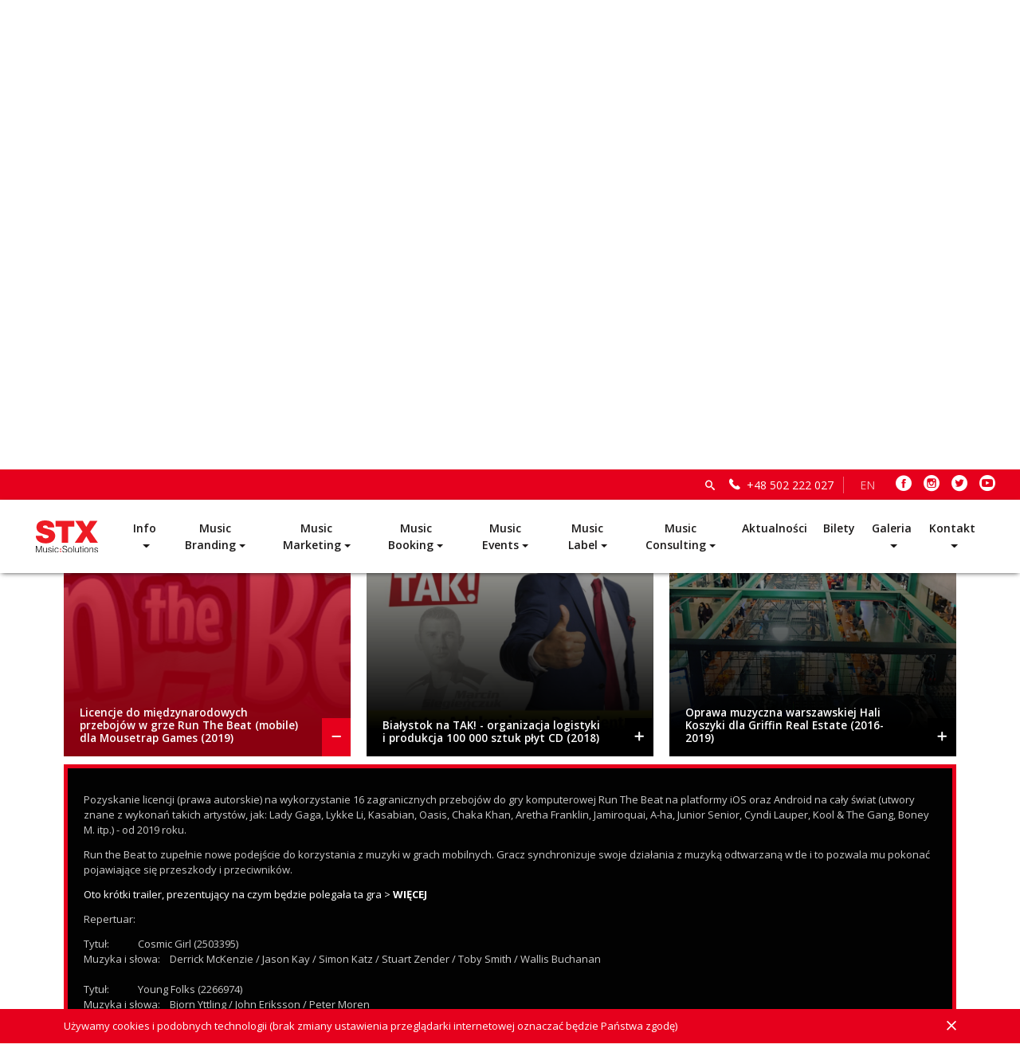

--- FILE ---
content_type: text/html; charset=UTF-8
request_url: https://stxmusic.pl/pl/portfolio?eventName=folio-14
body_size: 26533
content:
<!doctype html>
<html lang="en">
    <head>
        <meta charset="utf-8">
                    <meta name="viewport" content="width=device-width, initial-scale=1, maximum-scale=1">
                <meta name="csrf-token" content="kdScuUFgdMswkb8CM5e6q6oHGdwnf4WL3OmvAvAE"/>
        <link rel="icon" type="image/x-icon" href="https://stxmusic.pl/favicon.ico"/>
        <link rel="shortcut icon" href="https://stxmusic.pl/favicon.ico" type="image/x-icon" />
        <title>STX Music:Solutions™</title>
		<meta name="facebook-domain-verification" content="zusn56zf709qyape8mg99qj2oldafv" />
                    <meta property="og:description" name="description" content="STX Music:Solutions™ to nowe spojrzenie na muzykę w perspektywie komunikacji marek, produktów, usług, eventów, a także sklepów, restauracji i innych obiektów użyteczności publicznej. Założona przez Stanisława Trzcińskiego w 2004 roku. ">
                    <meta property="og:image" content="https://stxmusic.pl/upload/page/14/header/14.jpg" />
        <meta property="og:title" content="STX Music:Solutions™" />
    
                <script>
            var theme_url = "https://stxmusic.pl";
            var img_url = "https://stxmusic.pl/img";
            var countdown_date = '';
            var language = 'pl';
        </script>
                                    <link media="all" type="text/css" rel="stylesheet" href="https://stxmusic.pl/css/app.css?1">

                            <link media="all" type="text/css" rel="stylesheet" href="//fonts.googleapis.com/css?family=Open+Sans:300,400,600,700,800&amp;subset=latin-ext">

                    
        <!-- Facebook Pixel Code -->
        <script>
            !function(f,b,e,v,n,t,s)
            {if(f.fbq)return;n=f.fbq=function(){n.callMethod?
            n.callMethod.apply(n,arguments):n.queue.push(arguments)};
            if(!f._fbq)f._fbq=n;n.push=n;n.loaded=!0;n.version='2.0';
            n.queue=[];t=b.createElement(e);t.async=!0;
            t.src=v;s=b.getElementsByTagName(e)[0];
            s.parentNode.insertBefore(t,s)}(window,document,'script',
            'https://connect.facebook.net/en_US/fbevents.js');
            fbq('init', '183303695593688');
            fbq('track', 'PageView');
        </script>
        <noscript>
            <img height="1" width="1"
            src="https://www.facebook.com/tr?id=183303695593688&ev=PageView
            &noscript=1"/>
        </noscript>
        <!-- End Facebook Pixel Code -->
		<script src="https://www.google.com/recaptcha/api.js" async defer></script>
    </head>

        <body class="loading ">
        <div id="fb-root"></div>
        <script>(function(d, s, id) {
          var js, fjs = d.getElementsByTagName(s)[0];
          if (d.getElementById(id)) return;
          js = d.createElement(s); js.id = id;
          js.src = "//connect.facebook.net/pl_PL/sdk.js#xfbml=1&version=v2.10&appId=1588902521351438";
          fjs.parentNode.insertBefore(js, fjs);
        }(document, 'script', 'facebook-jssdk'));</script>
        <!-- mobile top bar -->
        <div class="scroll-off"></div>
        <div class="navbar-mibile-fixed">
            <a href="https://stxmusic.pl/pl"><img src="https://stxmusic.pl/img/svg/stx.svg" alt=""></a>


                            <ul class="lang">
                                                                                                                        <li>
                            <a href="https://stxmusic.pl/en/portfolio" class="">EN</a>
                        </li>
                                    </ul>
            
                            <div class="top-bar-contact">
                    <p><span class="icon-phone"></span><a href="tel:+48 502 222 027"></a>+48 502 222 027</p>
                </div>
                                        <ul class="social">

                    <li><a href="https://www.facebook.com/STXMusic/"><span class="icon-facebook-logo-button"></span></a></li>
                </ul>
            
            <button id="toggle-sidebar" class="navbar-toggler hamburger hamburger--elastic" type="button">
                <span class="hamburger-box">
                    <span class="hamburger-inner"></span>
                </span>
            </button>
        </div>

        <!-- cookie -->
        <div id="cookie-law">
            <div class="container">
                <div class="row">
                    <div class="col-12">
                        <p>Używamy cookies i podobnych technologii (brak zmiany ustawienia przeglądarki internetowej oznaczać będzie Państwa zgodę)</p>
                        <div id="cookie-close">
                            <span class="icon-close-button"></span>
                        </div>
                    </div>
                </div>
            </div>
        </div>

        <!-- top bar desktop -->
        <div class="top-bar">
            <div class="top-bar-search">
                <div id="top-bar-search">
                    <form action="https://stxmusic.pl/pl/search" method="POST" id="top-bar-form">
                        <input type="hidden" name="_token" value="kdScuUFgdMswkb8CM5e6q6oHGdwnf4WL3OmvAvAE">
                        <input type="text" name="search" id="top-bar-input">
                        <button type="submit" id="top-bar-btn"><span class="icon-search"></span></button>
                    </form>
                </div>
            </div>
                            <div class="top-bar-contact">
                    <p><span class="icon-phone"></span>+48 502 222 027</p>
                </div>
                                        <ul class="lang">
                                                                                                                        <li>
                            <a href="https://stxmusic.pl/en/portfolio" class="">EN</a>
                        </li>
                                    </ul>
                        <ul class="social">
                                    <li><a href="https://www.facebook.com/STXMusic/" target="_blank"><span class="icon-facebook-logo-button"></span></a></li>
                                                    <li><a href="https://www.instagram.com/stxmusicsolutions/" target="_blank"><span class="icon-instagram-logo"></span></a></li>
                                                    <li><a href="https://twitter.com/StxSolutions" target="_blank"><span class="icon-twitter-logo-button"></span></a></li>
                                                    <li><a href="http://www.youtube.com/channel/UC1zGur7c_ai49EypiUuRahg" target="_blank"><span class="icon-youtube-symbol"></span></a></li>
                            </ul>
        </div>
        <!-- /top bar desktop -->

        <!-- navbar -->
        <div class="navbar-stx offset-from-left">

            <div class="navbar-brand">
                <a href="https://stxmusic.pl/pl" class="brand-color"><img src="https://stxmusic.pl/img/svg/stx.svg" alt=""></a>
                <a href="https://stxmusic.pl/pl" class="brand-white"><img src="https://stxmusic.pl/img/svg/stx-white.svg" alt=""></a>
            </div>

                            <div class="navbar-menu">
                    <ul class="navbar-nav">
                                                                                                                                                                                                                                                                                                                                                                                                                                                                                                                                                                                                                                                                                                                                                                                                                                                                                                                                                                                                                    <li class="nav-item   dropdown ">
                                <a class="nav-link  dropdown-toggle " href="https://stxmusic.pl/pl/info"  id="navbarDropdownMenuLink" data-toggle="dropdown" aria-haspopup="true" aria-expanded="false" >Info</a>
                                                                    <div class="dropdown-menu" aria-labelledby="navbarMenu">
                                                                                    <a class="dropdown-item" href="https://stxmusic.pl/pl/portfolio-agencji">Portfolio agencji</a>
                                                                                    <a class="dropdown-item" href="https://stxmusic.pl/pl/o-nas">O nas</a>
                                                                                    <a class="dropdown-item" href="https://stxmusic.pl/pl/stanislaw-trzcinski">Stanisław Trzciński / bio</a>
                                                                                    <a class="dropdown-item" href="https://stxmusic.pl/pl/media-o-nas">Publikacje medialne</a>
                                                                                    <a class="dropdown-item" href="https://stxmusic.pl/pl/o-muzyce">O muzyce</a>
                                                                                    <a class="dropdown-item" href="https://stxmusic.pl/pl/badania-i-prace-naukowe">Badania i prace naukowe</a>
                                                                                    <a class="dropdown-item" href="https://stxmusic.pl/pl/nasz-misja">Nasza misja </a>
                                                                                                                    </div>
                                                            </li>
                                                                                                                                                                                                        <li class="nav-item   dropdown ">
                                <a class="nav-link  dropdown-toggle " href="https://stxmusic.pl/pl/music-branding"  id="navbarDropdownMenuLink" data-toggle="dropdown" aria-haspopup="true" aria-expanded="false" >Music Branding</a>
                                                                    <div class="dropdown-menu" aria-labelledby="navbarMenu">
                                                                                    <a class="dropdown-item" href="https://stxmusic.pl/pl/oprawa-muzyczna-obiektow">Oprawa muzyczna obiektów</a>
                                                                                    <a class="dropdown-item" href="https://stxmusic.pl/pl/muzyka-do-reklam">Muzyka do reklam i gier</a>
                                                                                    <a class="dropdown-item" href="https://stxmusic.pl/pl/audio-branding-sound-design">Audio Branding Sound Design</a>
                                                                                    <a class="dropdown-item" href="https://stxmusic.pl/pl/trackvertising">Trackvertising</a>
                                                                                                                    </div>
                                                            </li>
                                                                                                                                                                                                        <li class="nav-item   dropdown ">
                                <a class="nav-link  dropdown-toggle " href="https://stxmusic.pl/pl/music-marketing"  id="navbarDropdownMenuLink" data-toggle="dropdown" aria-haspopup="true" aria-expanded="false" >Music Marketing</a>
                                                                    <div class="dropdown-menu" aria-labelledby="navbarMenu">
                                                                                    <a class="dropdown-item" href="https://stxmusic.pl/pl/kompleksowe-platformy-komunikacji">Kompleksowe platformy komunikacji</a>
                                                                                    <a class="dropdown-item" href="https://stxmusic.pl/pl/komunikacja-wydarzen-i-produktow">Komunikacja wydarzeń i produktów</a>
                                                                                                                    </div>
                                                            </li>
                                                                                                                                                                                                                                                                                                                                <li class="nav-item   dropdown ">
                                <a class="nav-link  dropdown-toggle " href="https://stxmusic.pl/pl/music-booking"  id="navbarDropdownMenuLink" data-toggle="dropdown" aria-haspopup="true" aria-expanded="false" >Music Booking</a>
                                                                    <div class="dropdown-menu" aria-labelledby="navbarMenu">
                                                                                    <a class="dropdown-item" href="https://stxmusic.pl/pl/artysci-zagraniczni">Artyści zagraniczni</a>
                                                                                    <a class="dropdown-item" href="https://stxmusic.pl/pl/polscy-artysci">Polscy artyści</a>
                                                                                    <a class="dropdown-item" href="https://stxmusic.pl/pl/didzeje">Didżeje</a>
                                                                                    <a class="dropdown-item" href="https://stxmusic.pl/pl/widowiska">Widowiska</a>
                                                                                    <a class="dropdown-item" href="https://stxmusic.pl/pl/prowadzacy">Prowadzący i goście specjalni</a>
                                                                                    <a class="dropdown-item" href="https://stxmusic.pl/pl/stanislaw-trzcinski-power-speech">Stanisław Trzciński / Power Speech</a>
                                                                                                                    </div>
                                                            </li>
                                                                                                                                                                                                        <li class="nav-item   dropdown ">
                                <a class="nav-link  dropdown-toggle " href="https://stxmusic.pl/pl/music-events"  id="navbarDropdownMenuLink" data-toggle="dropdown" aria-haspopup="true" aria-expanded="false" >Music Events</a>
                                                                    <div class="dropdown-menu" aria-labelledby="navbarMenu">
                                                                                    <a class="dropdown-item" href="https://stxmusic.pl/pl/produkcja-eventow-komercyjnych">Produkcja eventów komercyjnych</a>
                                                                                    <a class="dropdown-item" href="https://stxmusic.pl/pl/organizacja-koncertow-i-festiwali">Organizacja koncertów i festiwali</a>
                                                                                                                    </div>
                                                            </li>
                                                                                                                                            <li class="nav-item   dropdown ">
                                <a class="nav-link  dropdown-toggle " href="https://stxmusic.pl/pl/music-label"  id="navbarDropdownMenuLink" data-toggle="dropdown" aria-haspopup="true" aria-expanded="false" >Music Label</a>
                                                                    <div class="dropdown-menu" aria-labelledby="navbarMenu">
                                                                                    <a class="dropdown-item" href="https://stxmusic.pl/pl/wlasne-wydawnictwa-muzyczne">Własne wydawnictwa muzyczne</a>
                                                                                    <a class="dropdown-item" href="https://stxmusic.pl/pl/produkty-premium">Produkty premium</a>
                                                                                                                    </div>
                                                            </li>
                                                                                                                                            <li class="nav-item   dropdown ">
                                <a class="nav-link  dropdown-toggle " href="https://stxmusic.pl/pl/music-consulting"  id="navbarDropdownMenuLink" data-toggle="dropdown" aria-haspopup="true" aria-expanded="false" >Music Consulting</a>
                                                                    <div class="dropdown-menu" aria-labelledby="navbarMenu">
                                                                                    <a class="dropdown-item" href="https://stxmusic.pl/pl/konsultacje-muzyczne">Konsultacje muzyczne i tworzenie strategii</a>
                                                                                    <a class="dropdown-item" href="https://stxmusic.pl/pl/power-speech-konsultacje-grupowe">Power Speech (konsultacje grupowe)</a>
                                                                                                                    </div>
                                                            </li>
                                                                                <li class="nav-item  ">
                                <a class="nav-link " href="https://stxmusic.pl/pl/aktualnosci" >Aktualności</a>
                                                            </li>
                                                                                <li class="nav-item  ">
                                <a class="nav-link " href="https://stxmusic.pl/pl/bilety" >Bilety</a>
                                                            </li>
                                                                                <li class="nav-item   dropdown ">
                                <a class="nav-link  dropdown-toggle " href="https://stxmusic.pl/pl/galeria"  id="navbarDropdownMenuLink" data-toggle="dropdown" aria-haspopup="true" aria-expanded="false" >Galeria</a>
                                                                    <div class="dropdown-menu" aria-labelledby="navbarMenu">
                                                                                    <a class="dropdown-item" href="https://stxmusic.pl/pl/filmy">Filmy</a>
                                                                                    <a class="dropdown-item" href="https://stxmusic.pl/pl/zdjecia">Zdjęcia</a>
                                                                                                                    </div>
                                                            </li>
                                                                                                                                            <li class="nav-item   dropdown ">
                                <a class="nav-link  dropdown-toggle " href="https://stxmusic.pl/pl/kontakt"  id="navbarDropdownMenuLink" data-toggle="dropdown" aria-haspopup="true" aria-expanded="false" >Kontakt</a>
                                                                    <div class="dropdown-menu" aria-labelledby="navbarMenu">
                                                                                    <a class="dropdown-item" href="https://stxmusic.pl/pl/kontakt">Kontakt</a>
                                                                                                                                                                            <a class="dropdown-item" href="https://stxmusic.pl/pl/user/login">Strefa Klienta</a>
                                                                                                                        </div>
                                                            </li>
                                            </ul>
                </div>
            
            <!-- top bar mobile -->
            <div class="data-topbar-medium">
                <div class="top-bar">

                    <div class="top-bar-search">
                        <div id="top-bar-search" class="slide">
                            <form action="https://stxmusic.pl/pl/search" method="POST" id="top-bar-form">
                                <input type="hidden" name="_token" value="kdScuUFgdMswkb8CM5e6q6oHGdwnf4WL3OmvAvAE">
                                <input type="text" name="search" id="top-bar-input">
                                <button type="submit" id="top-bar-btn"><span class="icon-search"></span></button>
                            </form>
                        </div>
                    </div>

                    <div class="top-bar-contact">
                        <p><span class="icon-phone"></span>+48 502 222 027</p>
                    </div>
                    <ul class="social">
                                                    <li><a href="https://www.facebook.com/STXMusic/"><span class="icon-facebook-logo-button"></span></a></li>
                                                                            <li><a href="https://www.instagram.com/stxmusicsolutions/"><span class="icon-instagram-logo"></span></a></li>
                                                                            <li><a href="https://twitter.com/StxSolutions"><span class="icon-twitter-logo-button"></span></a></li>
                                                                            <li><a href="http://www.youtube.com/channel/UC1zGur7c_ai49EypiUuRahg"><span class="icon-youtube-symbol"></span></a></li>
                                            </ul>
                </div>
            </div>
            <!-- /top bar mobile -->
        </div>
        <!-- Document Wrapper
        ============================================= -->
        <div id="wrapper" class="page ">
                <!-- page header -->
<div class="page-header">
    <div class="page-header-bg" style="background-image: url(https://stxmusic.pl/upload/page/14/header/14.jpg)"></div>
    <div class="page-header-title">
        <div class="container">
            <div class="row">
                <div class="col-12">
                    <h2 class="h1">STX MUSIC</h2>
                                             
                            <h2 class="h1 text-secoundary">Solutions</h2>
                                                                <h3 class="h1">Portfolio agencji</h3>
                </div>
            </div>
        </div>
    </div>
</div>    <div class="breadcrumb-wrapper">
    <div class="container">
        <div class="row">
            <div class="col-12">
                <ol class="breadcrumb">
                    <li class="breadcrumb-item"><a href="https://stxmusic.pl/pl">Home - STX Music </a></li>

                                                                                                                                            <li class="breadcrumb-item active">Info - Portfolio agencji</li>
                                                                                                                        </ol>
            </div>
        </div>
    </div>
</div>
                        <!-- page-content -->
    <div class="page-content">
        <div class="container">
            <div class="row">
                <div class="col-12">
                    <ul class="nav  flex-column flex-lg-row nav-style-1">
                        <li class="nav-item">
                            <a class="nav-link  active " href="https://stxmusic.pl/pl/portfolio">Wszystkie</a>
                        </li>
                                                    <li class="nav-item">
                                <a class="nav-link " href="https://stxmusic.pl/pl/portfolio/koncerty-festiwale-eventy">Koncerty, festiwale, eventy</a>
                            </li>
                                                    <li class="nav-item">
                                <a class="nav-link " href="https://stxmusic.pl/pl/portfolio/kampanie-marketingowe">Kampanie marketingowe</a>
                            </li>
                                                    <li class="nav-item">
                                <a class="nav-link " href="https://stxmusic.pl/pl/portfolio/wydawnictwa-muzyczne">Wydawnictwa muzyczne</a>
                            </li>
                                                    <li class="nav-item">
                                <a class="nav-link " href="https://stxmusic.pl/pl/portfolio/music-branding">Music branding</a>
                            </li>
                                            </ul>
                </div>
            </div>
            <div class="row">
                <div class="col-12">
                    <ul class="row collapse-outside-row">
                                                    <li class="col-12 col-lg-4">
                                <!--  media-collapse-outside -->
                                <div class="media-block media-block-md media-collapse-outside media-hover-color" id="folio-14">
                                    <div class="media-color"></div>
                                    <div class="media-image gradient-bottom" style="background-image: url(https://stxmusic.pl/upload/portfolio/14/home/14.jpg)"></div>
                                    <div class="media-content text-white">
                                        <div class="media-description">Licencje do międzynarodowych przebojów w grze Run The Beat (mobile) dla Mousetrap Games (2019)</div>
                                    </div>

                                    <div class="media-more collapse-media-btn">
                                        <a href="#0" class="btn-plus btn-dark collapse-outside-link">
                                            <span class="icon-plus"></span>
                                            <span class="icon-minus"></span>
                                        </a>
                                    </div>
                                </div>
                                <!--  /media-collapse-outside -->

                                <!-- collapse-outside -->
                                <div class="collapse-outside collapse">
                                    <div class="collapse-outside-wrapper collapse-bg-dark">
                                        <div class="cow-inner">
                                            <p>Pozyskanie licencji (prawa autorskie) na wykorzystanie 16 zagranicznych przebojów do gry komputerowej Run The Beat na platformy iOS oraz Android na cały świat (utwory znane z wykonań takich artystów, jak: Lady Gaga, Lykke Li, Kasabian, Oasis, Chaka Khan, Aretha Franklin, Jamiroquai, A-ha, Junior Senior, Cyndi Lauper, Kool &amp; The Gang, Boney M. itp.) - od 2019 roku.</p>
<p>Run the Beat to zupełnie nowe podejście do korzystania z muzyki w grach mobilnych. Gracz synchronizuje swoje działania z muzyką odtwarzaną w tle i to pozwala mu pokonać pojawiające się przeszkody i przeciwników.</p>
<p><span style="color: #ffffff;"><a style="color: #ffffff;" href="https://youtu.be/E5q_xzcTuPQ" target="_blank" rel="noopener noreferrer">Oto krótki trailer, prezentujący na czym będzie polegała ta gra &gt; <strong>WIĘCEJ</strong></a></span></p>
<p>Repertuar:</p>
<p>Tytuł:            Cosmic Girl (2503395)<br />Muzyka i słowa:    Derrick McKenzie / Jason Kay / Simon Katz / Stuart Zender / Toby Smith / Wallis Buchanan<br /><br />Tytuł:            Young Folks (2266974)<br />Muzyka i słowa:    Bjorn Yttling / John Eriksson / Peter Moren<br /><br />Tytuł:            Move Your Feet (2209858)<br />Muzyka i słowa:    Jesper Mortensen<br /><br />Tytuł:            Fire (2259281)<br />Muzyka i słowa:    Sergio Pizzorno<br /><br />Tytuł:            Celebration (2158275)<br />Muzyka i słowa:    ROBERT BELL / RONALD BELL / GEORGE BROWN / EUMIR DEODATO / ROBERT MICKENS / CLAYDES SMITH / JAMES TAYLOR / DENNIS THOMAS / EARL JR. TOON<br /><br />Tytuł:            I Follow Rivers (2300090)<br />Muzyka i słowa:    Bjorn Yttling / Lykke Li Zachrisson / Rick Nowels<br /><br />Tytuł:            That’s The Way (I Like It) (2250633)<br />Muzyka i słowa:    Harry Casey / Richard Raymond Finch<br /><br />Tytuł:            Easy Love (4213622)<br />Muzyka i słowa:    Alphonso Mizell / Berry Gordy Jr / Deke Richards / Freddie Perren<br /><br />Tytuł:            I’m Every Woman (2308796)<br />Muzyka i słowa:    Nickolas Ashford / Valerie Simpson<br /><br />Tytuł:            Think (2209500)<br />Muzyka i słowa:    Aretha Franklin / Ted White <br /><br />Tytuł:            You Sexy Thing (2696997)<br />Muzyka i słowa:    Errol Brown <br /><br />Tytuł:            Don’t Look Back In Anger (113009)<br />Muzyka i słowa:    Noel Gallagher<br /><br />Tytuł:            Take On Me (191014)<br />Muzyka i słowa:    Magne (Mags) Furuholmen / Morten Harket / Pal Waaktaar<br /><br />Tytuł:            Daddy Cool (237984)<br />Muzyka i słowa:    Frank Farian / George Reyam<br /><br />Tytuł:            Bad Romance (1159531)<br />Muzyka i słowa:    Nadir Khayat / Stefani Germanotta<br /><br />Tytuł:            Girls Just Want To Have Fun (28258)<br />Muzyka i słowa:    Robert Hazard.</p>
                                                                                                                                        <ul class="row no-gutter cow-thumbs mb-0 popup-gallery">
                                                                                                            <li class="col-6 col-lg-2">
                                                                                                                            <a class="block-link" href="https://stxmusic.pl/upload/portfolio/14/gallery/41/1200px/41.jpg">
                                                                    <figure class="figure-gallery">
                                                                        <div class="gallery-thumb" style="background-image:url(https://stxmusic.pl/upload/portfolio/14/gallery/41/640px/41.jpg);"></div>
                                                                    </figure>
                                                                </a>
                                                                                                                    </li>
                                                                                                            <li class="col-6 col-lg-2">
                                                                                                                            <a class="block-link" href="https://stxmusic.pl/upload/portfolio/14/gallery/42/1200px/42.jpg">
                                                                    <figure class="figure-gallery">
                                                                        <div class="gallery-thumb" style="background-image:url(https://stxmusic.pl/upload/portfolio/14/gallery/42/640px/42.jpg);"></div>
                                                                    </figure>
                                                                </a>
                                                                                                                    </li>
                                                                                                    </ul>
                                                                                    </div>

                                        <div class="cow-close text-right">
                                            <a href="#0" class="btn-plus btn-dark collapse-outside-link-close" aria-expanded="true">
                                                <span class="icon-minus"></span>
                                            </a>
                                        </div>
                                    </div>
                                </div>
                                <!--  /collapse-outside -->
                            </li>
                                                    <li class="col-12 col-lg-4">
                                <!--  media-collapse-outside -->
                                <div class="media-block media-block-md media-collapse-outside media-hover-color" id="folio-13">
                                    <div class="media-color"></div>
                                    <div class="media-image gradient-bottom" style="background-image: url(https://stxmusic.pl/upload/portfolio/13/home/13.jpg)"></div>
                                    <div class="media-content text-white">
                                        <div class="media-description">Białystok na TAK! - organizacja logistyki i produkcja 100 000 sztuk płyt CD (2018)</div>
                                    </div>

                                    <div class="media-more collapse-media-btn">
                                        <a href="#0" class="btn-plus btn-dark collapse-outside-link">
                                            <span class="icon-plus"></span>
                                            <span class="icon-minus"></span>
                                        </a>
                                    </div>
                                </div>
                                <!--  /media-collapse-outside -->

                                <!-- collapse-outside -->
                                <div class="collapse-outside collapse">
                                    <div class="collapse-outside-wrapper collapse-bg-dark">
                                        <div class="cow-inner">
                                            <p>Usługa polegająca na organizacji logistyki i produkcji 100 000 sztuk płyt CD "Białystok na TAK!" - płyta CD audio z nadrukiem CMYK w kopercie kartonowej CMYK (październik 2018 roku).</p>
                                                                                                                                        <ul class="row no-gutter cow-thumbs mb-0 popup-gallery">
                                                                                                            <li class="col-6 col-lg-2">
                                                                                                                            <a class="block-link" href="https://stxmusic.pl/upload/portfolio/13/gallery/38/1200px/38.jpg">
                                                                    <figure class="figure-gallery">
                                                                        <div class="gallery-thumb" style="background-image:url(https://stxmusic.pl/upload/portfolio/13/gallery/38/640px/38.jpg);"></div>
                                                                    </figure>
                                                                </a>
                                                                                                                    </li>
                                                                                                            <li class="col-6 col-lg-2">
                                                                                                                            <a class="block-link" href="https://stxmusic.pl/upload/portfolio/13/gallery/39/1200px/39.jpg">
                                                                    <figure class="figure-gallery">
                                                                        <div class="gallery-thumb" style="background-image:url(https://stxmusic.pl/upload/portfolio/13/gallery/39/640px/39.jpg);"></div>
                                                                    </figure>
                                                                </a>
                                                                                                                    </li>
                                                                                                    </ul>
                                                                                    </div>

                                        <div class="cow-close text-right">
                                            <a href="#0" class="btn-plus btn-dark collapse-outside-link-close" aria-expanded="true">
                                                <span class="icon-minus"></span>
                                            </a>
                                        </div>
                                    </div>
                                </div>
                                <!--  /collapse-outside -->
                            </li>
                                                    <li class="col-12 col-lg-4">
                                <!--  media-collapse-outside -->
                                <div class="media-block media-block-md media-collapse-outside media-hover-color" id="folio-2">
                                    <div class="media-color"></div>
                                    <div class="media-image gradient-bottom" style="background-image: url(https://stxmusic.pl/upload/portfolio/2/home/2.jpg)"></div>
                                    <div class="media-content text-white">
                                        <div class="media-description">Oprawa muzyczna warszawskiej Hali Koszyki dla Griffin Real Estate (2016-2019)</div>
                                    </div>

                                    <div class="media-more collapse-media-btn">
                                        <a href="#0" class="btn-plus btn-dark collapse-outside-link">
                                            <span class="icon-plus"></span>
                                            <span class="icon-minus"></span>
                                        </a>
                                    </div>
                                </div>
                                <!--  /media-collapse-outside -->

                                <!-- collapse-outside -->
                                <div class="collapse-outside collapse">
                                    <div class="collapse-outside-wrapper collapse-bg-dark">
                                        <div class="cow-inner">
                                            <h6 style="text-align: justify;">Podpisaliśmy długoterminową umowę z Griffin Real Estate na kreowanie muzyki w tle dla nowego centrum kulinarnego w Warszawie – na okres od 20 października 2016 roku do 15 stycznia 2019 roku.</h6>
<p style="text-align: justify;">Wyjątkowość poddanej rewitalizacji, zabytkowej Hali Koszyki została podkreślona odpowiednią, autorską oprawą muzyczną przygotowaną przez Stanisława Trzcińskiego. W repertuarze Hali znalazło się ponad 2000 utworów - przede wszystkim muzyka elektroniczna, klubowa, funk, soul, jazz, R’n’B, chill–out, world music, ale także klasyka – dopasowana energią do pory dnia oraz zróżnicowana według podziału na tydzień i weekend. Do programowania muzyki zostało użyte specjalne, nowoczesne oprogramowanie radiowe do tworzenia playlist.</p>
<p style="text-align: justify;">Hala Koszyki to pierwszy obiekt komercyjny w Polsce z tak precyzyjnie dobraną muzyką 7 dni w tygodniu od 8 rano do 1 w nocy.</p>
<p style="text-align: justify;">Dodatkowo w Hali organizowane są przez naszą agencję w każdy weekend (piątki i soboty od godz. 18.00 do 24.00) występy na żywo najlepszych polskich didżejów i najzdolniejszych muzyków instrumentalistów. Umowa na ten zakres naszego projektu została zawarta ond 1 listopada 2016 do 31 grudnia 2017 roku.</p>
                                                                                                                                        <ul class="row no-gutter cow-thumbs mb-0 popup-gallery">
                                                                                                            <li class="col-6 col-lg-2">
                                                                                                                                                                                            <a class="popup-youtube block-link" href="https://www.youtube.com/watch?v=F8ZnWpYt-RU">
                                                                    <figure class="figure-gallery media-block-video">
                                                                                                                                                    <div class="gallery-thumb" style="background-image: url(https://img.youtube.com/vi/F8ZnWpYt-RU/0.jpg)"></div>
                                                                                                                                            </figure>
                                                                </a>
                                                                                                                    </li>
                                                                                                            <li class="col-6 col-lg-2">
                                                                                                                            <a class="block-link" href="https://stxmusic.pl/upload/portfolio/2/gallery/2/1200px/2.jpg">
                                                                    <figure class="figure-gallery">
                                                                        <div class="gallery-thumb" style="background-image:url(https://stxmusic.pl/upload/portfolio/2/gallery/2/640px/2.jpg);"></div>
                                                                    </figure>
                                                                </a>
                                                                                                                    </li>
                                                                                                            <li class="col-6 col-lg-2">
                                                                                                                            <a class="block-link" href="https://stxmusic.pl/upload/portfolio/2/gallery/5/1200px/5.jpg">
                                                                    <figure class="figure-gallery">
                                                                        <div class="gallery-thumb" style="background-image:url(https://stxmusic.pl/upload/portfolio/2/gallery/5/640px/5.jpg);"></div>
                                                                    </figure>
                                                                </a>
                                                                                                                    </li>
                                                                                                            <li class="col-6 col-lg-2">
                                                                                                                            <a class="block-link" href="https://stxmusic.pl/upload/portfolio/2/gallery/6/1200px/6.jpg">
                                                                    <figure class="figure-gallery">
                                                                        <div class="gallery-thumb" style="background-image:url(https://stxmusic.pl/upload/portfolio/2/gallery/6/640px/6.jpg);"></div>
                                                                    </figure>
                                                                </a>
                                                                                                                    </li>
                                                                                                            <li class="col-6 col-lg-2">
                                                                                                                            <a class="block-link" href="https://stxmusic.pl/upload/portfolio/2/gallery/7/1200px/7.jpg">
                                                                    <figure class="figure-gallery">
                                                                        <div class="gallery-thumb" style="background-image:url(https://stxmusic.pl/upload/portfolio/2/gallery/7/640px/7.jpg);"></div>
                                                                    </figure>
                                                                </a>
                                                                                                                    </li>
                                                                                                    </ul>
                                                                                    </div>

                                        <div class="cow-close text-right">
                                            <a href="#0" class="btn-plus btn-dark collapse-outside-link-close" aria-expanded="true">
                                                <span class="icon-minus"></span>
                                            </a>
                                        </div>
                                    </div>
                                </div>
                                <!--  /collapse-outside -->
                            </li>
                                                    <li class="col-12 col-lg-4">
                                <!--  media-collapse-outside -->
                                <div class="media-block media-block-md media-collapse-outside media-hover-color" id="folio-4">
                                    <div class="media-color"></div>
                                    <div class="media-image gradient-bottom" style="background-image: url(https://stxmusic.pl/upload/portfolio/4/home/4.jpg)"></div>
                                    <div class="media-content text-white">
                                        <div class="media-description">Strategia komunikacji z wykorzystaniem muzyki dla sojuszu marek Carlo Rossi i Fabryka Trzciny (2006-2011)</div>
                                    </div>

                                    <div class="media-more collapse-media-btn">
                                        <a href="#0" class="btn-plus btn-dark collapse-outside-link">
                                            <span class="icon-plus"></span>
                                            <span class="icon-minus"></span>
                                        </a>
                                    </div>
                                </div>
                                <!--  /media-collapse-outside -->

                                <!-- collapse-outside -->
                                <div class="collapse-outside collapse">
                                    <div class="collapse-outside-wrapper collapse-bg-dark">
                                        <div class="cow-inner">
                                            <p style="text-align: justify;">Realizowany projekt sojuszu marek Carlo Rossi i Fabryka Trzciny, wzmocniony skuteczną dystrybucją win, od trzeciego roku kampanii przyniósł Carlo Rossi pozycję lidera w Polsce pod względem wartości, jak i liczby sprzedanych butelek. Zaś w przypadku Fabryki Trzciny już w połowie 2008 roku projekt ów spowodował spektakularną, ogólnopolską rozpoznawalność marki i ponad 20-krotne podniesienie jej wartości rynkowej.</p>
<p style="text-align: justify;">Aktywności sojuszu marek w latach 2006 – 2011:</p>
<p style="text-align: justify;"><strong>A. Komunikacja marketingowa i produkty marki Fabryka Trzciny</strong><br />1. Wydanie i ogólnopolska dystrybucja płyt z serii <em>Sygnowano Fabryka Trzciny</em> – pięć edycji vol.1 – vol. 5 ukazujących się raz w roku; sprzedano łącznie ponad 25 000 płyt (2006-2010) [STX-Jamboree.com 01, 2011]. <br />2. Kampanie reklamowe wszystkich pięciu płyt z serii <em>Sygnowano Fabryka Trzciny</em> (telewizja, radio, outdoor, prasa, internet) z uwzględnieniem spójnej kreacji wizualnej z okładkami płyt (klimatem), w tym telewizyjna kampania reklamowa – emisje 30 sek. filmów reklamowych promujących wszystkie pięć albumów muzycznych <em>Sygnowano Fabryka Trzciny vol. 1 – vol. 5 (2006-2011).</em> <br />3. Kampania PR (w mediach muzycznych i lifestylowych) związana z wydaniem pięciu albumów <em>Sygnowano Fabryka Trzciny (2006 – 2011).</em> <br />4. Muzyka do powyższych 30 sek. telewizyjnych i radiowych spotów reklamowych albumów muzycznych CD – promujących markę Fabryka Trzciny; podczas 6 lat emisji użyto dwóch zagranicznych utworów w oryginalnych wykonaniach: początkowo <em>The Other Way Around</em> (autorstwa F. Clary / F. Terranato / M. Bottini) w wykonaniu zespołu Gabin feat. China Moses, a następnie <em>In Style and In Rhythm</em> (autorstwa Georg Hartwig, Thomas Wanker) w wykonaniu zespołu Pumali Panthers (2006-2011).<br /><br /></p>
<p style="text-align: justify;"><strong>B. Komunikacja marketingowa dla marek Carlo Rossi i Fabryka Trzciny</strong> <br />1. Sponsorowanie (oraz informowanie o tym fakcie) przez markę Carlo Rossi dziewięciu muzycznych imprez masowych promujących pięć albumów <em>Sygnowano Fabryka Trzciny</em> (marka Fabryka Trzciny) wraz z obsługą PR marki Carlo Rossi – od 2006 do 2011 roku [STX-Jamboree 02, 2011]; wszystkie imprezy odbyły się w Centrum Artystycznym Fabryka Trzciny w Warszawie, uczestniczyło w nich łącznie ponad 10 000 osób; podczas koncertów wystąpili zagraniczni oraz polscy artyści reprezentujący rozmaite gatunki muzyczne, takie jak: jazz, chill-out, electro jazz, muzyka klubowa, w tym wiele gwiazd i nietypowe – oryginalne składy zebrane specjalnie na te wydarzenia:</p>
<p style="text-align: justify;">- 2006 r.: Anja Garbarek (premiera albumu + 3. urodziny Fabryki Trzciny 28.11), <br />- 2007 r.: noJazz oraz Mika Urbaniak (premiera albumu 17.02) + (4. urodziny Fabryki 22.11), <br />- 2008 r.: Leszek Możdżer z DJ Siarrą (promocja albumu 15.02) oraz Tomasz Filipczak, Piotr Rodowicz i przyjaciele w koncercie „Seweryn Krajewski smooth jazz” (premiera albumu 24.10), <br />- 2009 r.: NATU + ENVEE, Maria Sadowska i DJ z Soul Service DJ Team (promocja albumu 20.02) oraz Giulia y Los Tellarini (premiera albumu 23.10), <br />- 2010 r.: Młynarski plays Młynarski (promocja albumu 19.03), <br />- 2010 r.: Funkstar De Luxe (premiera albumu 7.10), <br />- 2011 r.: Fredrika Stahl (promocja albumu 8.03).</p>
<p style="text-align: justify;">2. Komunikacja marki Carlo Rossi w związku z dziewięcioma imprezami masowymi, co obejmowało zarówno eksponowanie marki Carlo Rossi podczas zamkniętych imprez promocyjnych (marka Carlo Rossi) w Centrum Artystycznym Fabryka Trzciny (marka Fabryka Trzciny), jak i udział informacji o sponsorowaniu imprez przez tę markę w kampaniach promujących imprezy u media patronów wydarzeń (gł. reklama zewnętrzna, prasa, internet) oraz w ramach kampanii PR ww. wydarzeń z zachowaniem obostrzeń wynikających z Ustawy oraz telewizyjne kampanie reklamowe – emisje filmów reklamowych informujących o sponsorowaniu dziewięciu imprez masowych (marka Carlo Rossi) promujących albumy Sygnowano Fabryka Trzciny (marka Fabryka Trzciny) – czyli spoty 10 sek. oraz 15 sek. emitowane w kilku stacjach telewizyjnych – np. w stacjach grup TVN i Polsat – z uzupełniającą kampanią radiową ze spotami 15 sek. informującymi o sponsorowaniu przez Carlo Rossi imprez masowych; z zachowaniem obostrzeń wynikających z Ustawy (2006-2011). <br />3. Muzyka do powyższych 10 sek. i 15 sek. spotów reklamowych uwzględniających komunikację informacji o sponsorowaniu przez markę Carlo Rossi imprez masowych; podczas 6 lat emisji użyto dwóch zagranicznych utworów w oryginalnych wykonaniach: początkowo The Other Way Around (autorstwa F. Clary / F. Terranato / M. Bottini) w wykonaniu zespołu Gabin feat. China Moses, a następnie In Style and In Rhythm (autorstwa Georg Hartwig, Thomas Wanker) w wykonaniu zespołu Pumali Panthers (2006-2011). <br />4. Etykiety reklamowe dotyczące promocji albumów Sygnowano Fabryka Trzciny dołączane do butelek wina Carlo Rossi; zawierały także informacje dotyczące konkursu zorganizowanego przez producenta wina Carlo Rossi z zachowaniem obostrzeń wynikających z Ustawy (2006-2011). <br />5. Strona internetowa www.sygnowano.pl – aktywności online dotyczące komunikowania informacji o sponsorowaniu przez Carlo Rossi dziewięciu imprez muzycznych promujących płyty z zachowaniem obostrzeń wynikających z Ustawy (2010-2011).</p>
                                                                                                                                        <ul class="row no-gutter cow-thumbs mb-0 popup-gallery">
                                                                                                            <li class="col-6 col-lg-2">
                                                                                                                            <a class="block-link" href="https://stxmusic.pl/upload/portfolio/4/gallery/14/1200px/14.jpg">
                                                                    <figure class="figure-gallery">
                                                                        <div class="gallery-thumb" style="background-image:url(https://stxmusic.pl/upload/portfolio/4/gallery/14/640px/14.jpg);"></div>
                                                                    </figure>
                                                                </a>
                                                                                                                    </li>
                                                                                                            <li class="col-6 col-lg-2">
                                                                                                                            <a class="block-link" href="https://stxmusic.pl/upload/portfolio/4/gallery/15/1200px/15.jpg">
                                                                    <figure class="figure-gallery">
                                                                        <div class="gallery-thumb" style="background-image:url(https://stxmusic.pl/upload/portfolio/4/gallery/15/640px/15.jpg);"></div>
                                                                    </figure>
                                                                </a>
                                                                                                                    </li>
                                                                                                            <li class="col-6 col-lg-2">
                                                                                                                            <a class="block-link" href="https://stxmusic.pl/upload/portfolio/4/gallery/16/1200px/16.jpg">
                                                                    <figure class="figure-gallery">
                                                                        <div class="gallery-thumb" style="background-image:url(https://stxmusic.pl/upload/portfolio/4/gallery/16/640px/16.jpg);"></div>
                                                                    </figure>
                                                                </a>
                                                                                                                    </li>
                                                                                                            <li class="col-6 col-lg-2">
                                                                                                                            <a class="block-link" href="https://stxmusic.pl/upload/portfolio/4/gallery/17/1200px/17.jpg">
                                                                    <figure class="figure-gallery">
                                                                        <div class="gallery-thumb" style="background-image:url(https://stxmusic.pl/upload/portfolio/4/gallery/17/640px/17.jpg);"></div>
                                                                    </figure>
                                                                </a>
                                                                                                                    </li>
                                                                                                            <li class="col-6 col-lg-2">
                                                                                                                            <a class="block-link" href="https://stxmusic.pl/upload/portfolio/4/gallery/18/1200px/18.jpg">
                                                                    <figure class="figure-gallery">
                                                                        <div class="gallery-thumb" style="background-image:url(https://stxmusic.pl/upload/portfolio/4/gallery/18/640px/18.jpg);"></div>
                                                                    </figure>
                                                                </a>
                                                                                                                    </li>
                                                                                                    </ul>
                                                                                    </div>

                                        <div class="cow-close text-right">
                                            <a href="#0" class="btn-plus btn-dark collapse-outside-link-close" aria-expanded="true">
                                                <span class="icon-minus"></span>
                                            </a>
                                        </div>
                                    </div>
                                </div>
                                <!--  /collapse-outside -->
                            </li>
                                                    <li class="col-12 col-lg-4">
                                <!--  media-collapse-outside -->
                                <div class="media-block media-block-md media-collapse-outside media-hover-color" id="folio-10">
                                    <div class="media-color"></div>
                                    <div class="media-image gradient-bottom" style="background-image: url(https://stxmusic.pl/upload/portfolio/10/home/10.jpg)"></div>
                                    <div class="media-content text-white">
                                        <div class="media-description">MUZYKA DO REKLAM I GIER</div>
                                    </div>

                                    <div class="media-more collapse-media-btn">
                                        <a href="#0" class="btn-plus btn-dark collapse-outside-link">
                                            <span class="icon-plus"></span>
                                            <span class="icon-minus"></span>
                                        </a>
                                    </div>
                                </div>
                                <!--  /media-collapse-outside -->

                                <!-- collapse-outside -->
                                <div class="collapse-outside collapse">
                                    <div class="collapse-outside-wrapper collapse-bg-dark">
                                        <div class="cow-inner">
                                            
                                                                                            
                                                                                                    <a href="https://stxmusic.pl/pl/muzyka-do-reklam" class="btn btn-white">Zapoznaj się z naszą ofertą</a>
                                                                                                                                                                                        <ul class="row no-gutter cow-thumbs mb-0 popup-gallery">
                                                                                                            <li class="col-6 col-lg-2">
                                                                                                                            <a class="block-link" href="https://stxmusic.pl/upload/portfolio/10/gallery/34/1200px/34.jpg">
                                                                    <figure class="figure-gallery">
                                                                        <div class="gallery-thumb" style="background-image:url(https://stxmusic.pl/upload/portfolio/10/gallery/34/640px/34.jpg);"></div>
                                                                    </figure>
                                                                </a>
                                                                                                                    </li>
                                                                                                            <li class="col-6 col-lg-2">
                                                                                                                            <a class="block-link" href="https://stxmusic.pl/upload/portfolio/10/gallery/35/1200px/35.jpg">
                                                                    <figure class="figure-gallery">
                                                                        <div class="gallery-thumb" style="background-image:url(https://stxmusic.pl/upload/portfolio/10/gallery/35/640px/35.jpg);"></div>
                                                                    </figure>
                                                                </a>
                                                                                                                    </li>
                                                                                                            <li class="col-6 col-lg-2">
                                                                                                                            <a class="block-link" href="https://stxmusic.pl/upload/portfolio/10/gallery/36/1200px/36.jpg">
                                                                    <figure class="figure-gallery">
                                                                        <div class="gallery-thumb" style="background-image:url(https://stxmusic.pl/upload/portfolio/10/gallery/36/640px/36.jpg);"></div>
                                                                    </figure>
                                                                </a>
                                                                                                                    </li>
                                                                                                            <li class="col-6 col-lg-2">
                                                                                                                            <a class="block-link" href="https://stxmusic.pl/upload/portfolio/10/gallery/40/1200px/40.jpg">
                                                                    <figure class="figure-gallery">
                                                                        <div class="gallery-thumb" style="background-image:url(https://stxmusic.pl/upload/portfolio/10/gallery/40/640px/40.jpg);"></div>
                                                                    </figure>
                                                                </a>
                                                                                                                    </li>
                                                                                                    </ul>
                                                                                    </div>

                                        <div class="cow-close text-right">
                                            <a href="#0" class="btn-plus btn-dark collapse-outside-link-close" aria-expanded="true">
                                                <span class="icon-minus"></span>
                                            </a>
                                        </div>
                                    </div>
                                </div>
                                <!--  /collapse-outside -->
                            </li>
                                                    <li class="col-12 col-lg-4">
                                <!--  media-collapse-outside -->
                                <div class="media-block media-block-md media-collapse-outside media-hover-color" id="folio-3">
                                    <div class="media-color"></div>
                                    <div class="media-image gradient-bottom" style="background-image: url(https://stxmusic.pl/upload/portfolio/3/home/3.jpg)"></div>
                                    <div class="media-content text-white">
                                        <div class="media-description">Spektakl / oratorium Kolęda - Nocka 30 lat później, TVP2</div>
                                    </div>

                                    <div class="media-more collapse-media-btn">
                                        <a href="#0" class="btn-plus btn-dark collapse-outside-link">
                                            <span class="icon-plus"></span>
                                            <span class="icon-minus"></span>
                                        </a>
                                    </div>
                                </div>
                                <!--  /media-collapse-outside -->

                                <!-- collapse-outside -->
                                <div class="collapse-outside collapse">
                                    <div class="collapse-outside-wrapper collapse-bg-dark">
                                        <div class="cow-inner">
                                            <p style="text-align: justify;">„Kolęda-Nocka 30 lat później”, z librettem Ernesta Brylla i muzyką Wojciecha Trzcińskiego, <strong>została wystawiona 13 grudnia - w ramach obchodów 30. rocznicy wprowadzenia stanu wojennego,</strong> organizowanych przez Narodowe Centrum Kultury.</p>
<p style="text-align: justify;">Spektakl na żywo obejrzało 500 widzów, w tym <strong>Prezydent Rzeczypospolitej Polskiej Bronisław Komorowski, Minister Kultury i Dziedzictwa Narodowego Bogdan Zdrojewski,</strong> przedstawiciele rządu i instytucji kultury, działacze „Solidarności”. <strong>Wydarzenie transmitował Program Drugi Telewizji Polskiej. </strong></p>
<p style="text-align: justify;">W spektaklu wystąpili m.in. <strong>Borys Szyc, Henryk Talar, Krystyna Tkacz i Krystyna Prońko.</strong> Za reżyserię odpowiedzialny był <strong>Jarosław Minkowicz,</strong> a utwory na nowo zaaranżował <strong>Adam Sztaba. </strong></p>
<p style="text-align: justify;"><span style="background-color: #ffffff;"><strong><a style="background-color: #ffffff;" href="https://www.youtube.com/watch?v=ccar_-_3vpo">Zobacz film &gt;</a></strong></span></p>
                                                                                                                                        <ul class="row no-gutter cow-thumbs mb-0 popup-gallery">
                                                                                                            <li class="col-6 col-lg-2">
                                                                                                                            <a class="block-link" href="https://stxmusic.pl/upload/portfolio/3/gallery/20/1200px/20.jpg">
                                                                    <figure class="figure-gallery">
                                                                        <div class="gallery-thumb" style="background-image:url(https://stxmusic.pl/upload/portfolio/3/gallery/20/640px/20.jpg);"></div>
                                                                    </figure>
                                                                </a>
                                                                                                                    </li>
                                                                                                    </ul>
                                                                                    </div>

                                        <div class="cow-close text-right">
                                            <a href="#0" class="btn-plus btn-dark collapse-outside-link-close" aria-expanded="true">
                                                <span class="icon-minus"></span>
                                            </a>
                                        </div>
                                    </div>
                                </div>
                                <!--  /collapse-outside -->
                            </li>
                                                    <li class="col-12 col-lg-4">
                                <!--  media-collapse-outside -->
                                <div class="media-block media-block-md media-collapse-outside media-hover-color" id="folio-5">
                                    <div class="media-color"></div>
                                    <div class="media-image gradient-bottom" style="background-image: url(https://stxmusic.pl/upload/portfolio/5/home/5.jpg)"></div>
                                    <div class="media-content text-white">
                                        <div class="media-description">Koncert z okazji 20. Rocznicy Odzyskania Wolności i Upadku Komunizmu  w Europie Środkowej - Gdańsk, Stocznia Gdańska</div>
                                    </div>

                                    <div class="media-more collapse-media-btn">
                                        <a href="#0" class="btn-plus btn-dark collapse-outside-link">
                                            <span class="icon-plus"></span>
                                            <span class="icon-minus"></span>
                                        </a>
                                    </div>
                                </div>
                                <!--  /media-collapse-outside -->

                                <!-- collapse-outside -->
                                <div class="collapse-outside collapse">
                                    <div class="collapse-outside-wrapper collapse-bg-dark">
                                        <div class="cow-inner">
                                            <p style="text-align: justify;">W trakcie imprezy na scenie można było zobaczyć oraz usłyszeć Kylie, zespół Scorpions, a także Korę, Tomka Lipińskiego &amp; TILT, Lombard i Kombii. To wielkie muzyczne show na długo pozostanie w pamięci blisko 100 000 widzów na terenie Stoczni i setek tysięcy przed telewizorami.</p>
<p style="text-align: justify;">Ponad 60 metrów szerokości i 23 metry wysokości sceny (druga co do wielkości w Polsce), 50 tirów sprzętu, 40 000 ton paliwa do generatorów prądu, 4000 ton materiałów użytych do wyrównania 12,5 hektara terenu koncertu, 1100 pracowników ochrony, 10 km kabli oświetleniowych, 1500 m2 zaplecza, 850 m kw dachu, 140 pracowników Telewizji Polskiej pracujących przy transmisji koncertu w TVP2, 58 osób z ekipy Kylie - to niektóre liczby określające skalę projektu.</p>
<p style="text-align: justify;">Po występie polskich gwiazd odbył się happening z udziałem m.in. Lecha Wałęsy - tzw. efekt domina, w ramach którego przewróconych zostało dwadzieścia czerwonych bloków z nazwami krajów byłego bloku sowieckiego. Wspaniały występ zagranicznych gwiazd zakończył się po godzinie pierwszej w nocy. Po nim odbył się spektakularny pokaz sztucznych ogni.</p>
<p style="text-align: justify;"><span style="background-color: #ffffff;"><strong><a style="background-color: #ffffff;" href="https://youtu.be/6rdxnAtD7W4">Zobacz film &gt;</a></strong></span></p>
                                                                                                                                        <ul class="row no-gutter cow-thumbs mb-0 popup-gallery">
                                                                                                            <li class="col-6 col-lg-2">
                                                                                                                            <a class="block-link" href="https://stxmusic.pl/upload/portfolio/5/gallery/27/1200px/27.jpg">
                                                                    <figure class="figure-gallery">
                                                                        <div class="gallery-thumb" style="background-image:url(https://stxmusic.pl/upload/portfolio/5/gallery/27/640px/27.jpg);"></div>
                                                                    </figure>
                                                                </a>
                                                                                                                    </li>
                                                                                                    </ul>
                                                                                    </div>

                                        <div class="cow-close text-right">
                                            <a href="#0" class="btn-plus btn-dark collapse-outside-link-close" aria-expanded="true">
                                                <span class="icon-minus"></span>
                                            </a>
                                        </div>
                                    </div>
                                </div>
                                <!--  /collapse-outside -->
                            </li>
                                                    <li class="col-12 col-lg-4">
                                <!--  media-collapse-outside -->
                                <div class="media-block media-block-md media-collapse-outside media-hover-color" id="folio-6">
                                    <div class="media-color"></div>
                                    <div class="media-image gradient-bottom" style="background-image: url(https://stxmusic.pl/upload/portfolio/6/home/6.jpg)"></div>
                                    <div class="media-content text-white">
                                        <div class="media-description">PKO BP London Live – Polish Music Festival Londyn, Wembley Arena</div>
                                    </div>

                                    <div class="media-more collapse-media-btn">
                                        <a href="#0" class="btn-plus btn-dark collapse-outside-link">
                                            <span class="icon-plus"></span>
                                            <span class="icon-minus"></span>
                                        </a>
                                    </div>
                                </div>
                                <!--  /media-collapse-outside -->

                                <!-- collapse-outside -->
                                <div class="collapse-outside collapse">
                                    <div class="collapse-outside-wrapper collapse-bg-dark">
                                        <div class="cow-inner">
                                            <h6 style="text-align: justify;">PKO BP London Live - pierwszy tak duży festiwal polskiej muzyki rozrywkowej za granicą odbył się 7 września 2008r. w legendarnej Wembley Arena w Londynie.</h6>
<p style="text-align: justify;">Osiem godzinnych koncertów zgromadziło kilkanaście tysięcy osób i wypełniło legendarną salę do ostatniego miejsca. Podczas imprezy na głównej scenie wystąpiły największe polskie gwiazdy - m.in. <strong>Bajm, Lady Pank, Kayah, Doda, Monika Brodka, Wilki, Bracia i Natalia Kukulska.</strong> Imprezę poprowadzili <strong>Monika Richardson</strong> i <strong>Tomasz Kammel.</strong> Gośćmi specjalnymi na scenie byli <strong>Kayah, Rafał Bryndal</strong> oraz <strong>Jan Tomaszewski.</strong></p>
<p style="text-align: justify;">Obszerne fragmenty festiwalu PKO BP London Live zobaczyli również widzowie TVP2, która przeprowadziła kilka relacji ze studia festiwalowego oraz transmisję na żywo wieczornej części imprezy, którą obejrzało ponad 1 500 000 widzów.</p>
<p style="text-align: justify;">Przy organizacji wydarzenia pracowało 1000 osób obsługi oraz 30 firm podwykonawczych pod kierownictwem STX JAMBOREE oraz Harveya Goldsmitha, producenta Live Aid i Live 8. Łącznie przyjechało ponad 300 ton sprzętu z pomocą 15 tirów, a także na miejscu pracowało 100 pracowników TVP oraz jeden z najnowocześniejszych wozów najnowszej generacji HD w Europie. Podczas rocznych przygotowań nad organizacją, produkcją i promocją festiwalu pracowały równolegle w Polsce aż 3 różne 20-osobowe zespoły polskiego organizatora, banku i telewizji.</p>
<p style="text-align: justify;">Kampania promocyjna i PR PKO BP London Live. Największemu festiwalowi polskiej muzyki za granicą towarzyszyła intensywna kampania promocyjna zarówno w mediach polskich jaki i w Wielkiej Brytanii. Patronami medialnymi imprezy były między innymi następujące media: Radio ZET, AMS, Tygodnik Newsweek, Polska The Times, Onet.pl i TVP2.</p>
<p style="text-align: justify;">Dodatkowo do celów promocji wydarzenia wykupiono powierzchnie reklamowe w londyńskim metrze, na słynnych czerwonych, dwupiętrowych autobusach oraz w gazetach o największym zasięgu. Dodatkowo, równolegle prowadzona była kampania PR (przy Festiwalu akredytowało się ponad 150 dziennikarzy z czego 1/3 z Wielkiej Brytanii), której wynikiem było kilkaset zapowiedzi oraz relacji po imprezie m.in. w TVP1, Tygodniku WPROST, Tygodniku GALA, Gazecie Wyborczej, Rzeczpospolitej, Polska The Times i wielu innych.</p>
<p style="text-align: justify;"><span style="background-color: #ffffff;"><strong><a style="background-color: #ffffff;" href="https://youtu.be/gnuaxzWXOG4">Zobacz film &gt;</a></strong></span></p>
                                                                                                                                        <ul class="row no-gutter cow-thumbs mb-0 popup-gallery">
                                                                                                            <li class="col-6 col-lg-2">
                                                                                                                            <a class="block-link" href="https://stxmusic.pl/upload/portfolio/6/gallery/21/1200px/21.jpg">
                                                                    <figure class="figure-gallery">
                                                                        <div class="gallery-thumb" style="background-image:url(https://stxmusic.pl/upload/portfolio/6/gallery/21/640px/21.jpg);"></div>
                                                                    </figure>
                                                                </a>
                                                                                                                    </li>
                                                                                                            <li class="col-6 col-lg-2">
                                                                                                                            <a class="block-link" href="https://stxmusic.pl/upload/portfolio/6/gallery/22/1200px/22.jpg">
                                                                    <figure class="figure-gallery">
                                                                        <div class="gallery-thumb" style="background-image:url(https://stxmusic.pl/upload/portfolio/6/gallery/22/640px/22.jpg);"></div>
                                                                    </figure>
                                                                </a>
                                                                                                                    </li>
                                                                                                            <li class="col-6 col-lg-2">
                                                                                                                            <a class="block-link" href="https://stxmusic.pl/upload/portfolio/6/gallery/23/1200px/23.jpg">
                                                                    <figure class="figure-gallery">
                                                                        <div class="gallery-thumb" style="background-image:url(https://stxmusic.pl/upload/portfolio/6/gallery/23/640px/23.jpg);"></div>
                                                                    </figure>
                                                                </a>
                                                                                                                    </li>
                                                                                                            <li class="col-6 col-lg-2">
                                                                                                                            <a class="block-link" href="https://stxmusic.pl/upload/portfolio/6/gallery/24/1200px/24.jpg">
                                                                    <figure class="figure-gallery">
                                                                        <div class="gallery-thumb" style="background-image:url(https://stxmusic.pl/upload/portfolio/6/gallery/24/640px/24.jpg);"></div>
                                                                    </figure>
                                                                </a>
                                                                                                                    </li>
                                                                                                            <li class="col-6 col-lg-2">
                                                                                                                            <a class="block-link" href="https://stxmusic.pl/upload/portfolio/6/gallery/25/1200px/25.jpg">
                                                                    <figure class="figure-gallery">
                                                                        <div class="gallery-thumb" style="background-image:url(https://stxmusic.pl/upload/portfolio/6/gallery/25/640px/25.jpg);"></div>
                                                                    </figure>
                                                                </a>
                                                                                                                    </li>
                                                                                                            <li class="col-6 col-lg-2">
                                                                                                                            <a class="block-link" href="https://stxmusic.pl/upload/portfolio/6/gallery/26/1200px/26.jpg">
                                                                    <figure class="figure-gallery">
                                                                        <div class="gallery-thumb" style="background-image:url(https://stxmusic.pl/upload/portfolio/6/gallery/26/640px/26.jpg);"></div>
                                                                    </figure>
                                                                </a>
                                                                                                                    </li>
                                                                                                    </ul>
                                                                                    </div>

                                        <div class="cow-close text-right">
                                            <a href="#0" class="btn-plus btn-dark collapse-outside-link-close" aria-expanded="true">
                                                <span class="icon-minus"></span>
                                            </a>
                                        </div>
                                    </div>
                                </div>
                                <!--  /collapse-outside -->
                            </li>
                                                    <li class="col-12 col-lg-4">
                                <!--  media-collapse-outside -->
                                <div class="media-block media-block-md media-collapse-outside media-hover-color" id="folio-8">
                                    <div class="media-color"></div>
                                    <div class="media-image gradient-bottom" style="background-image: url(https://stxmusic.pl/upload/portfolio/8/home/8.jpg)"></div>
                                    <div class="media-content text-white">
                                        <div class="media-description">Seria koncertów ORANGE MUSIC w Sali Kongresowej w Warszawie, w latach 2005 – 2008</div>
                                    </div>

                                    <div class="media-more collapse-media-btn">
                                        <a href="#0" class="btn-plus btn-dark collapse-outside-link">
                                            <span class="icon-plus"></span>
                                            <span class="icon-minus"></span>
                                        </a>
                                    </div>
                                </div>
                                <!--  /media-collapse-outside -->

                                <!-- collapse-outside -->
                                <div class="collapse-outside collapse">
                                    <div class="collapse-outside-wrapper collapse-bg-dark">
                                        <div class="cow-inner">
                                            <p style="text-align: justify;"><strong>Ogólnopolska akcja reklamowa i PR obejmowała: </strong></p>
<p style="text-align: justify;">- Cztery koncerty (raz w roku) przez 4 lata: MACY GRAY w 2005, GRACE JONES w 2006, M People &amp; Heather Small w 2007 i WOODY ALLEN &amp; HIS NEW ORLEANS JAZZ BAND w 2008 roku <br />- Sponsoring płyt Pozytywne Wibracje vol. 7 oraz tematyczne PW: Dance, Live, Classic <br />- Ogólnopolskie kampanie reklamowe koncertów i premier płyt - Imprezy premierowe płyt w Fabryce Trzciny</p>
<p style="text-align: justify;"><strong>Każdemu z organizowanych koncertów/ eventów towarzyszyła pełna obsługa marketingowa i PR-owa.</strong> Partnerzy, współpracujący z nami przy tego typu wydarzeniach muzycznych mogą liczyć na udział w szeroko zakrojonej kampanii reklamowej, obejmującej:</p>
<p>- outdoor – najlepsze lokalizacje w Warszawie i największych miastach Polski <br />- reklamę w prasie i mediach elektronicznych – współpraca z kluczowymi, polskimi mediami, jak również szeroką promocję w postaci wielu innych świadczeń <br />- obecność loga Partnera na biletach, zaproszeniach na koncert <br />- wizualizacja brandu Partnera podczas konferencji prasowej nt. koncertu <br />- ekspozycję loga Partnera podczas koncertu <br />- logo Partnera na stronie internetowej koncertu</p>
                                                                                                                                        <ul class="row no-gutter cow-thumbs mb-0 popup-gallery">
                                                                                                            <li class="col-6 col-lg-2">
                                                                                                                            <a class="block-link" href="https://stxmusic.pl/upload/portfolio/8/gallery/8/1200px/8.jpg">
                                                                    <figure class="figure-gallery">
                                                                        <div class="gallery-thumb" style="background-image:url(https://stxmusic.pl/upload/portfolio/8/gallery/8/640px/8.jpg);"></div>
                                                                    </figure>
                                                                </a>
                                                                                                                    </li>
                                                                                                            <li class="col-6 col-lg-2">
                                                                                                                            <a class="block-link" href="https://stxmusic.pl/upload/portfolio/8/gallery/9/1200px/9.jpg">
                                                                    <figure class="figure-gallery">
                                                                        <div class="gallery-thumb" style="background-image:url(https://stxmusic.pl/upload/portfolio/8/gallery/9/640px/9.jpg);"></div>
                                                                    </figure>
                                                                </a>
                                                                                                                    </li>
                                                                                                            <li class="col-6 col-lg-2">
                                                                                                                            <a class="block-link" href="https://stxmusic.pl/upload/portfolio/8/gallery/10/1200px/10.jpg">
                                                                    <figure class="figure-gallery">
                                                                        <div class="gallery-thumb" style="background-image:url(https://stxmusic.pl/upload/portfolio/8/gallery/10/640px/10.jpg);"></div>
                                                                    </figure>
                                                                </a>
                                                                                                                    </li>
                                                                                                            <li class="col-6 col-lg-2">
                                                                                                                            <a class="block-link" href="https://stxmusic.pl/upload/portfolio/8/gallery/11/1200px/11.jpg">
                                                                    <figure class="figure-gallery">
                                                                        <div class="gallery-thumb" style="background-image:url(https://stxmusic.pl/upload/portfolio/8/gallery/11/640px/11.jpg);"></div>
                                                                    </figure>
                                                                </a>
                                                                                                                    </li>
                                                                                                            <li class="col-6 col-lg-2">
                                                                                                                            <a class="block-link" href="https://stxmusic.pl/upload/portfolio/8/gallery/12/1200px/12.jpg">
                                                                    <figure class="figure-gallery">
                                                                        <div class="gallery-thumb" style="background-image:url(https://stxmusic.pl/upload/portfolio/8/gallery/12/640px/12.jpg);"></div>
                                                                    </figure>
                                                                </a>
                                                                                                                    </li>
                                                                                                            <li class="col-6 col-lg-2">
                                                                                                                            <a class="block-link" href="https://stxmusic.pl/upload/portfolio/8/gallery/13/1200px/13.jpg">
                                                                    <figure class="figure-gallery">
                                                                        <div class="gallery-thumb" style="background-image:url(https://stxmusic.pl/upload/portfolio/8/gallery/13/640px/13.jpg);"></div>
                                                                    </figure>
                                                                </a>
                                                                                                                    </li>
                                                                                                    </ul>
                                                                                    </div>

                                        <div class="cow-close text-right">
                                            <a href="#0" class="btn-plus btn-dark collapse-outside-link-close" aria-expanded="true">
                                                <span class="icon-minus"></span>
                                            </a>
                                        </div>
                                    </div>
                                </div>
                                <!--  /collapse-outside -->
                            </li>
                                                    <li class="col-12 col-lg-4">
                                <!--  media-collapse-outside -->
                                <div class="media-block media-block-md media-collapse-outside media-hover-color" id="folio-7">
                                    <div class="media-color"></div>
                                    <div class="media-image gradient-bottom" style="background-image: url(https://stxmusic.pl/upload/portfolio/7/home/7.jpg)"></div>
                                    <div class="media-content text-white">
                                        <div class="media-description">Premiera samochodu Saab oraz koncerty Oh Laura - w Fabryce Trzciny i w Studiu im. Agnieszki Osieckiej, PR III Polskiego Radia</div>
                                    </div>

                                    <div class="media-more collapse-media-btn">
                                        <a href="#0" class="btn-plus btn-dark collapse-outside-link">
                                            <span class="icon-plus"></span>
                                            <span class="icon-minus"></span>
                                        </a>
                                    </div>
                                </div>
                                <!--  /media-collapse-outside -->

                                <!-- collapse-outside -->
                                <div class="collapse-outside collapse">
                                    <div class="collapse-outside-wrapper collapse-bg-dark">
                                        <div class="cow-inner">
                                            <p style="text-align: justify;">Event połączony z<strong> dwoma koncertami grupy Oh Laura zorganizowanymi dla producenta samochodów marki SAAB</strong>, Warszawa: Fabryka Trzciny oraz Studio im. Agnieszki Osieckiej / Pprogram III Polskiego Radia, 2007.</p>
<p style="text-align: justify;">Utwór grupy Oh Laura był motywem przewodnim kampanii reklamowej SAAB w 2007 roku.</p>
                                                                                                                                        <ul class="row no-gutter cow-thumbs mb-0 popup-gallery">
                                                                                                            <li class="col-6 col-lg-2">
                                                                                                                            <a class="block-link" href="https://stxmusic.pl/upload/portfolio/7/gallery/19/1200px/19.jpg">
                                                                    <figure class="figure-gallery">
                                                                        <div class="gallery-thumb" style="background-image:url(https://stxmusic.pl/upload/portfolio/7/gallery/19/640px/19.jpg);"></div>
                                                                    </figure>
                                                                </a>
                                                                                                                    </li>
                                                                                                    </ul>
                                                                                    </div>

                                        <div class="cow-close text-right">
                                            <a href="#0" class="btn-plus btn-dark collapse-outside-link-close" aria-expanded="true">
                                                <span class="icon-minus"></span>
                                            </a>
                                        </div>
                                    </div>
                                </div>
                                <!--  /collapse-outside -->
                            </li>
                                                    <li class="col-12 col-lg-4">
                                <!--  media-collapse-outside -->
                                <div class="media-block media-block-md media-collapse-outside media-hover-color" id="folio-9">
                                    <div class="media-color"></div>
                                    <div class="media-image gradient-bottom" style="background-image: url(https://stxmusic.pl/upload/portfolio/9/home/9.jpg)"></div>
                                    <div class="media-content text-white">
                                        <div class="media-description">ORANGE MUSIC w Salonach Empik, Akcja Ogólnopolska</div>
                                    </div>

                                    <div class="media-more collapse-media-btn">
                                        <a href="#0" class="btn-plus btn-dark collapse-outside-link">
                                            <span class="icon-plus"></span>
                                            <span class="icon-minus"></span>
                                        </a>
                                    </div>
                                </div>
                                <!--  /media-collapse-outside -->

                                <!-- collapse-outside -->
                                <div class="collapse-outside collapse">
                                    <div class="collapse-outside-wrapper collapse-bg-dark">
                                        <div class="cow-inner">
                                            <p>Nasza agencja była odpowiedzialna za przeprowadzenie akcji promocyjnej <strong>Orange Music,</strong> odbywającej się na terenie Polski w 75 salonach <strong>Empik,</strong> w terminie 4 – 31 maja 2006r.</p>
<p><strong>Przedmiotem akcji promocyjnej była:</strong></p>
<p>- Produkcja i ekspozycja materiałów reklamowych: woblery, mobile - hangery, płyty PC CD, naklejki podłogowe, billowniki i T-shirty. <br />- dystrybucja ulotek Orange w wybranych płytach artystów polskich i zagranicznych, <br />- emisja spotów reklamowych: audio i tv <br />- przeprowadzenie audytu wewnętrznego <br />- przygotowanie dokumentacji zdjęciowej.</p>
                                                                                                                                        <ul class="row no-gutter cow-thumbs mb-0 popup-gallery">
                                                                                                            <li class="col-6 col-lg-2">
                                                                                                                            <a class="block-link" href="https://stxmusic.pl/upload/portfolio/9/gallery/37/1200px/37.png">
                                                                    <figure class="figure-gallery">
                                                                        <div class="gallery-thumb" style="background-image:url(https://stxmusic.pl/upload/portfolio/9/gallery/37/640px/37.png);"></div>
                                                                    </figure>
                                                                </a>
                                                                                                                    </li>
                                                                                                    </ul>
                                                                                    </div>

                                        <div class="cow-close text-right">
                                            <a href="#0" class="btn-plus btn-dark collapse-outside-link-close" aria-expanded="true">
                                                <span class="icon-minus"></span>
                                            </a>
                                        </div>
                                    </div>
                                </div>
                                <!--  /collapse-outside -->
                            </li>
                                                    <li class="col-12 col-lg-4">
                                <!--  media-collapse-outside -->
                                <div class="media-block media-block-md media-collapse-outside media-hover-color" id="folio-12">
                                    <div class="media-color"></div>
                                    <div class="media-image gradient-bottom" style="background-image: url(https://stxmusic.pl/upload/portfolio/12/home/12.jpg)"></div>
                                    <div class="media-content text-white">
                                        <div class="media-description">PŁYTY PREMIUM DLA BIZNESU</div>
                                    </div>

                                    <div class="media-more collapse-media-btn">
                                        <a href="#0" class="btn-plus btn-dark collapse-outside-link">
                                            <span class="icon-plus"></span>
                                            <span class="icon-minus"></span>
                                        </a>
                                    </div>
                                </div>
                                <!--  /media-collapse-outside -->

                                <!-- collapse-outside -->
                                <div class="collapse-outside collapse">
                                    <div class="collapse-outside-wrapper collapse-bg-dark">
                                        <div class="cow-inner">
                                            
                                                                                            
                                                                                                    <a href="https://stxmusic.pl/pl/produkty-premium" class="btn btn-white">Zapoznaj się z naszą ofertą</a>
                                                                                                                                                                                        <ul class="row no-gutter cow-thumbs mb-0 popup-gallery">
                                                                                                            <li class="col-6 col-lg-2">
                                                                                                                            <a class="block-link" href="https://stxmusic.pl/upload/portfolio/12/gallery/28/1200px/28.jpg">
                                                                    <figure class="figure-gallery">
                                                                        <div class="gallery-thumb" style="background-image:url(https://stxmusic.pl/upload/portfolio/12/gallery/28/640px/28.jpg);"></div>
                                                                    </figure>
                                                                </a>
                                                                                                                    </li>
                                                                                                            <li class="col-6 col-lg-2">
                                                                                                                            <a class="block-link" href="https://stxmusic.pl/upload/portfolio/12/gallery/29/1200px/29.jpg">
                                                                    <figure class="figure-gallery">
                                                                        <div class="gallery-thumb" style="background-image:url(https://stxmusic.pl/upload/portfolio/12/gallery/29/640px/29.jpg);"></div>
                                                                    </figure>
                                                                </a>
                                                                                                                    </li>
                                                                                                            <li class="col-6 col-lg-2">
                                                                                                                            <a class="block-link" href="https://stxmusic.pl/upload/portfolio/12/gallery/30/1200px/30.jpg">
                                                                    <figure class="figure-gallery">
                                                                        <div class="gallery-thumb" style="background-image:url(https://stxmusic.pl/upload/portfolio/12/gallery/30/640px/30.jpg);"></div>
                                                                    </figure>
                                                                </a>
                                                                                                                    </li>
                                                                                                            <li class="col-6 col-lg-2">
                                                                                                                            <a class="block-link" href="https://stxmusic.pl/upload/portfolio/12/gallery/31/1200px/31.jpg">
                                                                    <figure class="figure-gallery">
                                                                        <div class="gallery-thumb" style="background-image:url(https://stxmusic.pl/upload/portfolio/12/gallery/31/640px/31.jpg);"></div>
                                                                    </figure>
                                                                </a>
                                                                                                                    </li>
                                                                                                    </ul>
                                                                                    </div>

                                        <div class="cow-close text-right">
                                            <a href="#0" class="btn-plus btn-dark collapse-outside-link-close" aria-expanded="true">
                                                <span class="icon-minus"></span>
                                            </a>
                                        </div>
                                    </div>
                                </div>
                                <!--  /collapse-outside -->
                            </li>
                                                    <li class="col-12 col-lg-4">
                                <!--  media-collapse-outside -->
                                <div class="media-block media-block-md media-collapse-outside media-hover-color" id="folio-11">
                                    <div class="media-color"></div>
                                    <div class="media-image gradient-bottom" style="background-image: url(https://stxmusic.pl/upload/portfolio/11/home/11.jpg)"></div>
                                    <div class="media-content text-white">
                                        <div class="media-description">WYDAWNICTWA MUZYCZNE</div>
                                    </div>

                                    <div class="media-more collapse-media-btn">
                                        <a href="#0" class="btn-plus btn-dark collapse-outside-link">
                                            <span class="icon-plus"></span>
                                            <span class="icon-minus"></span>
                                        </a>
                                    </div>
                                </div>
                                <!--  /media-collapse-outside -->

                                <!-- collapse-outside -->
                                <div class="collapse-outside collapse">
                                    <div class="collapse-outside-wrapper collapse-bg-dark">
                                        <div class="cow-inner">
                                            
                                                                                            
                                                                                                    <a href="https://stxmusic.pl/pl/wlasne-wydawnictwa-muzyczne" class="btn btn-white">Zapoznaj się z naszą ofertą</a>
                                                                                                                                                                                        <ul class="row no-gutter cow-thumbs mb-0 popup-gallery">
                                                                                                            <li class="col-6 col-lg-2">
                                                                                                                            <a class="block-link" href="https://stxmusic.pl/upload/portfolio/11/gallery/32/1200px/32.jpg">
                                                                    <figure class="figure-gallery">
                                                                        <div class="gallery-thumb" style="background-image:url(https://stxmusic.pl/upload/portfolio/11/gallery/32/640px/32.jpg);"></div>
                                                                    </figure>
                                                                </a>
                                                                                                                    </li>
                                                                                                            <li class="col-6 col-lg-2">
                                                                                                                            <a class="block-link" href="https://stxmusic.pl/upload/portfolio/11/gallery/33/1200px/33.jpg">
                                                                    <figure class="figure-gallery">
                                                                        <div class="gallery-thumb" style="background-image:url(https://stxmusic.pl/upload/portfolio/11/gallery/33/640px/33.jpg);"></div>
                                                                    </figure>
                                                                </a>
                                                                                                                    </li>
                                                                                                    </ul>
                                                                                    </div>

                                        <div class="cow-close text-right">
                                            <a href="#0" class="btn-plus btn-dark collapse-outside-link-close" aria-expanded="true">
                                                <span class="icon-minus"></span>
                                            </a>
                                        </div>
                                    </div>
                                </div>
                                <!--  /collapse-outside -->
                            </li>
                                            </ul>
                </div>
            </div>
        </div>
    </div>
        </div>
        <!-- /End Document wraper
        ============================================= -->

        <!-- Include Footer -->
                            <!-- section connect -->
            <div class="bg-parallax parallax-home parallax-small" id="newsletter_kotwica">
                <div class="parallax-image" style="background-image: url(https://stxmusic.pl/img/parallax-4.jpg)"></div>

                <div class="parallax-content">
                    <div class="container">
                        <div class="row">
                            <div class="col-12">
                                <h2>Połącz się <span class="text-secoundary">z nami</span></h2>
                                <p style="text-align: center;">Jeżeli masz pytania lub jesteś zainteresowany współpracą – skontaktuj się z nami. Napisz maila, zadzwoń lub wypełnij formularz kontaktowy. Zachęcamy do bezpośredniego spotkania i prezentacji naszej oferty.</p>
                                                                    <div class="btn-parallax">
                                        <a href="https://stxmusic.pl/pl/kontakt" class="btn btn-white btn-hover-arrow">kontakt</a>
                                    </div>
                                                            </div>
                        </div>
                    </div>
                </div>
            </div>
            <!-- section connect -->
        
        <div class="footer footer-small" id="footer">
            <div class="footer-newsletter">
                <div class="container">
                    <form role="form" method="POST" action="https://stxmusic.pl/pl/newsletter">
                        <input type="hidden" name="_token" value="kdScuUFgdMswkb8CM5e6q6oHGdwnf4WL3OmvAvAE">
                        <div class="row align-items-center">
                            <div class="col-xl-6">
                                <h5 class="text-uppercase"><span class="font-weight-bold">Chcesz być na bieżąco?</span> Zapisz się do newslettera</h5>
                            </div>

                            <div class="col-xl-3">
                                <input class="form-control" type="email" name="Newsletter[email]" placeholder="Wpisz adres e-mail" value="">
                            </div>

                            <div class="col-xl-3 text-xl-right">
                                <button type="submit" class="btn btn-icon-left btn-sm"><span class="icon-plus2 "></span>dodaj adres do newslettera</button>
                            </div>
                        </div>
                    </form>
                </div>
            </div>

            <div class="container">
                
                <div class="row">
                    <div class="col-12">
                        <ul class="footer-list">
                            <li>
                                <div class="row">
                                    <div class="col-xl-7">
                                        <h6>COPYRIGHT 2026 STX MUSIC SOLUTIONS - All rights reserved.</h6>
                                        <a href="http://comup.pl" target="_blank" class="comup">Design: ComUp.pl</a>
                                    </div>

                                    <div class="col-xl-5 text-xl-right">
                                        <div class="footer-center-helper">
                                                                                            <ul class="lang">
                                                                                                                                                                                                                                                                                        <li>
                                                            <a href="https://stxmusic.pl/en/portfolio" class="">EN</a>
                                                        </li>
                                                                                                    </ul>
                                                                                        <ul class="social">
                                                                                                    <li><a href="https://www.facebook.com/STXMusic/" target="_blank"><span class="icon-facebook-logo-button"></span></a></li>
                                                                                                                                                    <li><a href="https://www.instagram.com/stxmusicsolutions/" target="_blank"><span class="icon-instagram-logo"></span></a></li>
                                                                                                                                                    <li><a href="https://twitter.com/StxSolutions" target="_blank"><span class="icon-twitter-logo-button"></span></a></li>
                                                                                                                                                    <li><a href="http://www.youtube.com/channel/UC1zGur7c_ai49EypiUuRahg" target="_blank"><span class="icon-youtube-symbol"></span></a></li>
                                                                                            </ul>
                                            <h6><a href="#top" class="inner-link">Na początek strony <span class="icon-tr-up"></span></a></h6>
                                        </div>
                                    </div>
                                </div>
                            </li>

                            <li>
                                <div class="row">
                                    <div class="col-xl-8">
                                        <ul class="footer-menu">
                                                                                                                                                                                            <li><a href="https://stxmusic.pl/pl/o-nas">O nas</a></li>
                                                                                                                                                                                                <li><a href="https://stxmusic.pl/pl/portfolio-agencji">Portfolio</a></li>
                                                                                                                                                                                                <li><a href="https://stxmusic.pl/pl/aktualnosci">Aktualności</a></li>
                                                                                                                                                                                                <li><a href="https://stxmusic.pl/pl/oprawa-muzyczna-obiektow">Music Branding</a></li>
                                                                                                                                                                                                <li><a href="https://stxmusic.pl/pl/kompleksowe-platformy-komunikacji">Music Marketing</a></li>
                                                                                                                                                                                                <li><a href="https://stxmusic.pl/pl/artysci-zagraniczni">Music Booking</a></li>
                                                                                                                                                                                                <li><a href="https://stxmusic.pl/pl/organizacja-koncertow-i-festiwali">Music Events</a></li>
                                                                                                                                                                                                                                                                                            <li><a href="https://stxmusic.pl/pl/kontakt">Kontakt</a></li>
                                                                                                                                    </ul>
                                    </div>

                                    <div class="col-xl-4 text-xl-right">
                                        <ul class="footer-list-items">
                                                                                            
                                                <li><a>biuro&#8203(at)&#8203stxmusic.pl</a></li>
                                                                                        
                                        </ul>
                                    </div>
                                </div>
                            </li>
                        </ul>
                    </div>
                </div>
                <div class="row">
                    <div class="col-12">
                        <div class="jamboree-wrapper">
                            <div class="stx-jamboree">
                                <p>oficjalny partner:</p>
                                <a href="https://www.facebook.com/agencjastxjamboree/" target="_blank">
                                    <svg version="1.1" id="Warstwa_1" xmlns="http://www.w3.org/2000/svg" xmlns:xlink="http://www.w3.org/1999/xlink" x="0px" y="0px"
                                    width="70.235px" height="42.867px" viewBox="0 0 70.235 42.867" enable-background="new 0 0 70.235 42.867" xml:space="preserve">
                               <g>
                                   <path fill-rule="evenodd" clip-rule="evenodd" fill="#FFFFFF" d="M14.026,7.448c-0.382-1.464-1.21-2.037-2.993-2.037
                                       c-1.463,0-2.481,0.573-2.481,1.527c0,0.764,0.318,0.955,3.754,1.846c4.583,1.146,5.92,1.656,7.257,2.674
                                       c1.591,1.273,2.481,3.118,2.481,5.157c0,2.354-1.146,4.518-3.183,5.981c-1.908,1.401-4.263,2.037-7.318,2.037
                                       c-4.202,0-7.384-1.273-9.293-3.627c-1.019-1.338-1.464-2.674-1.464-4.202v-0.382h7.192c0.318,2.038,1.337,2.8,3.628,2.8
                                       c1.974,0,3.247-0.698,3.247-1.846c0-0.699-0.382-1.08-1.337-1.4c-0.383-0.125-0.955-0.317-3.246-0.955
                                       c-3.565-1.018-5.155-1.654-6.365-2.608C2.25,11.202,1.423,9.485,1.423,7.256c0-2.164,0.892-3.946,2.418-5.219
                                       C5.561,0.636,7.916,0,11.352,0c3.883,0,6.62,1.019,8.212,3.119c0.89,1.146,1.272,2.292,1.527,4.329H14.026z"/>
                                   <polygon fill-rule="evenodd" clip-rule="evenodd" fill="#FFFFFF" points="37.449,24.061 30.383,24.061 30.383,6.621 23.572,6.621
                                       23.572,0.509 44.195,0.509 44.195,6.621 37.449,6.621 	"/>
                                   <polygon fill-rule="evenodd" clip-rule="evenodd" fill="#FFFFFF" points="69.59,24.061 60.997,24.061 56.734,17.06 52.469,24.061
                                       43.94,24.061 52.533,11.904 44.577,0.509 52.914,0.509 56.734,6.938 60.679,0.509 69.018,0.509 60.997,11.904 	"/>
                               </g>
                               <g>
                                   <path fill-rule="evenodd" clip-rule="evenodd" fill="#FFFFFF" d="M5.011,30.02c0.025,0.025,0.025,0.025,0.025,0.051
                                       c0.125,0.101,0.1,0.275,0.15,0.426c0,0.301-0.024,0.576-0.101,0.852c0,0.251,0.176,0.501,0.05,0.753
                                       c-0.1,0.174-0.15,0.451-0.05,0.651c0.05,0.175-0.049,0.376,0.025,0.553c0.051,0.326,0.075,0.701,0.227,1.003
                                       c0.125,0.376-0.025,0.676-0.025,1.053c-0.026,0.151-0.076,0.301-0.076,0.478c0.076,0.174,0.101,0.425-0.025,0.576
                                       c-0.075,0.2-0.15,0.477,0.025,0.652c0.076,0.252,0.251,0.477,0.076,0.727c-0.126,0.377,0.025,0.753-0.05,1.154
                                       c0.05,0.15-0.025,0.402,0.076,0.552c0,0.351-0.126,0.626-0.202,0.928c-0.2,0.276-0.401,0.527-0.477,0.878
                                       c-0.024,0.201-0.024,0.401-0.15,0.527c-0.076,0.049-0.176,0.125-0.227,0.201c-0.149,0.049-0.326,0.075-0.477,0.075
                                       c-0.101,0.05-0.201,0.025-0.326,0.05c-0.201,0.076-0.351,0.201-0.552,0.226c-0.151,0.051-0.276,0.152-0.452,0.126l-0.024,0.025
                                       c-0.201-0.025-0.426,0-0.577-0.152c-0.175-0.024-0.351-0.049-0.527-0.024c-0.05,0.049-0.125,0.049-0.176,0
                                       c-0.024-0.075-0.101-0.025-0.125-0.05c-0.126-0.125-0.327-0.1-0.427-0.251c0-0.05-0.076,0-0.101-0.024
                                       c-0.226-0.226-0.226-0.578-0.477-0.753c-0.125-0.226,0.05-0.427,0.1-0.653c0.176-0.15,0.401-0.25,0.653-0.25
                                       c0.024-0.025,0.125-0.025,0.175-0.05c0.1-0.024,0.226-0.1,0.326-0.024c0.251,0.175,0.327,0.602,0.678,0.651
                                       c0.15-0.05,0.326-0.125,0.501-0.05c0.101-0.15,0.376-0.05,0.401-0.276c0.101-0.025,0.075-0.15,0.151-0.201
                                       c0-0.05,0.05-0.075,0.05-0.125c0.076-0.152-0.05-0.276,0-0.427c-0.1-0.227,0.051-0.451-0.1-0.652
                                       c-0.025-0.125-0.075-0.276-0.05-0.401c0-0.226,0.226-0.427,0.024-0.628c-0.251-0.201-0.175-0.551-0.2-0.853
                                       c0-0.201-0.101-0.401-0.125-0.628c-0.101-0.1-0.276-0.25-0.176-0.425c0.1-0.126,0-0.276,0.125-0.377
                                       c0.024-0.149,0.175-0.226,0.25-0.326c0.05-0.126,0.201-0.25,0.101-0.401c-0.101-0.226-0.076-0.551,0.1-0.727l0.05-0.05
                                       c0-0.426,0-0.878,0.026-1.329c-0.05-0.176-0.076-0.377-0.201-0.501c-0.101-0.102-0.201-0.226-0.125-0.402
                                       c0.151-0.25,0.501-0.375,0.376-0.701c-0.076-0.176-0.251-0.353-0.201-0.527c0-0.201,0.176-0.351,0.076-0.527
                                       c0-0.1-0.05-0.225,0.025-0.302c0-0.199,0.175-0.35,0.326-0.426c0.101-0.125,0.125-0.326,0.301-0.375
                                       c0.075-0.126,0.176-0.201,0.301-0.302c0.326,0.025,0.552,0.251,0.777,0.452C4.81,29.67,4.936,29.845,5.011,30.02L5.011,30.02z"/>
                                   <path fill-rule="evenodd" clip-rule="evenodd" fill="#FFFFFF" d="M11.684,35.262c-0.024,0.151,0.076,0.252,0.052,0.402
                                       c0.049,0.024,0.074,0.101,0.1,0.075c0.125,0.226,0.376,0.401,0.25,0.678c-0.025,0.226-0.1,0.501,0.076,0.702
                                       c0.024,0.251,0.175,0.427,0.175,0.677c-0.025,0.076-0.075,0.176-0.125,0.252c-0.251,0.074-0.452,0-0.678,0.024
                                       c-0.125,0.101-0.251,0.076-0.401,0.05c-0.101-0.15-0.351,0-0.427-0.176c-0.025-0.125,0-0.226,0.076-0.326l0.25-0.25
                                       c0.025-0.075,0.075-0.125,0.125-0.177c-0.051-0.175-0.175-0.3-0.151-0.451c0-0.125,0.1-0.226,0.151-0.35
                                       c0.15-0.202,0.226-0.502,0.201-0.778c0-0.076,0.125-0.1,0.125-0.176c0-0.101-0.074-0.251,0.051-0.326
                                       C11.609,35.137,11.634,35.238,11.684,35.262L11.684,35.262z M12.261,28.967c-0.176,0-0.352-0.126-0.526-0.025
                                       c-0.252,0.126-0.527,0.1-0.804,0.226c-0.05,0-0.1,0.075-0.15,0.05c-0.076,0.051-0.126,0.176-0.226,0.176
                                       c-0.15,0.15-0.301,0.326-0.477,0.402c0,0.125-0.151,0.1-0.201,0.201c-0.05,0.149-0.125,0.35-0.025,0.501
                                       c0.051,0.075,0.051,0.177,0.075,0.25c0.025,0.075,0,0.151-0.05,0.226c-0.125,0-0.25,0.075-0.351,0.099
                                       c-0.051,0.076-0.102,0.152-0.076,0.227c0.15,0.1,0.125,0.301,0.125,0.477c-0.024,0.075-0.075,0.126-0.075,0.176
                                       c-0.1,0.2-0.2,0.426-0.3,0.627c-0.276,0.375-0.527,0.877-0.352,1.354c-0.025,0.152-0.125,0.202-0.226,0.302
                                       c-0.025,0.05,0,0.1-0.05,0.126c0.025,0.351,0.126,0.625,0.05,0.978c0.076,0.151,0.076,0.376,0,0.527
                                       c-0.05,0.1,0.025,0.2-0.025,0.301c0,0.227,0.076,0.477-0.025,0.678c-0.226,0.175-0.226,0.501-0.2,0.777
                                       c0.1,0.326-0.025,0.702-0.276,0.928c-0.176,0.076-0.251,0.276-0.402,0.351c-0.126,0.276,0.176,0.326,0.276,0.477
                                       c0,0.351-0.25,0.627-0.175,0.954c0.024,0.227-0.151,0.351-0.252,0.552L7.52,41.233c0.125,0.225,0.049,0.451,0.075,0.702
                                       c0.125,0.176,0.326,0.252,0.426,0.402c0.125,0.227,0.401,0.25,0.652,0.25c0.075-0.126,0.276-0.1,0.376-0.176
                                       c0.125-0.025,0.226-0.15,0.276-0.275c0.301-0.15,0-0.401,0.1-0.626c0-0.276,0.352-0.377,0.327-0.678
                                       c0.075-0.125,0.201-0.227,0.326-0.302c0.1-0.15-0.025-0.401,0.15-0.526c0.201-0.1,0.376,0.05,0.552,0.101
                                       c0.101,0.049,0.201,0.125,0.301,0.125c0.276,0,0.501-0.15,0.753-0.076c0.376-0.049,0.702,0.1,1.054,0
                                       c0.376,0.202,0.401,0.728,0.376,1.155c0.025,0.175,0.15,0.351,0.201,0.527c0.1,0.226,0,0.602,0.275,0.703
                                       c0.176,0.175,0.427,0.074,0.603,0.226c0.126-0.026,0.276,0.075,0.376,0c0.125-0.026,0.251-0.076,0.401-0.102
                                       c0.326-0.025,0.453-0.401,0.528-0.702c0.025-0.101-0.026-0.251,0.049-0.327c-0.049-0.2-0.075-0.426-0.049-0.651
                                       c-0.075-0.101-0.075-0.226-0.151-0.327c-0.024-0.426,0.151-0.852-0.074-1.254c-0.151-0.1-0.076-0.352-0.252-0.452
                                       c0.05-0.201-0.25-0.25-0.175-0.451c0.101-0.25,0.025-0.553,0.101-0.803c-0.026-0.177-0.101-0.326-0.226-0.452
                                       c-0.1-0.101-0.026-0.301-0.151-0.376c-0.1-0.1-0.05-0.227-0.1-0.353c0.151-0.4,0-0.902,0-1.329c0.024-0.1-0.025-0.201-0.101-0.275
                                       c-0.075-0.176-0.276-0.327-0.226-0.577c0.226-0.226,0-0.553-0.05-0.803c0.076-0.251-0.15-0.376-0.1-0.603
                                       c0.05-0.125,0.15-0.226,0.175-0.35c0.1-0.126,0.151-0.328,0.1-0.452c0-0.126-0.15-0.126-0.176-0.2
                                       c-0.176-0.05-0.226-0.176-0.376-0.225c-0.026-0.025,0.024-0.076-0.026-0.076c-0.25-0.25,0.126-0.426,0.202-0.652
                                       c0.075-0.049,0.125-0.125,0.2-0.1c0.151-0.252-0.075-0.477-0.226-0.653c-0.076-0.15-0.226-0.176-0.276-0.326
                                       c0.05-0.276-0.175-0.477-0.275-0.678c-0.1-0.05-0.126-0.125-0.201-0.175c-0.075-0.05-0.201,0.026-0.226-0.1
                                       C12.763,28.967,12.513,28.841,12.261,28.967L12.261,28.967z"/>
                                   <path fill-rule="evenodd" clip-rule="evenodd" fill="#FFFFFF" d="M20.113,36.668c0-0.026,0.025-0.052,0-0.052
                                       c-0.024-0.075-0.05-0.25,0.101-0.25c0.076-0.024,0.15,0.05,0.176,0.125c0,0.1,0.026,0.15-0.026,0.225
                                       C20.289,36.818,20.113,36.792,20.113,36.668L20.113,36.668z M24.704,42.362c0.125,0,0.2,0.075,0.301,0.075
                                       c0.352,0.15,0.577-0.125,0.853-0.201c0.05-0.05,0.05-0.125,0.1-0.151c0.025-0.201,0.176-0.326,0.326-0.426
                                       c0.125-0.125,0.125-0.326,0.076-0.452c0.049-0.251-0.101-0.451-0.026-0.702c0.026-0.226,0.226-0.377,0.177-0.628
                                       c0.075-0.227-0.102-0.401-0.151-0.576c-0.026-0.226,0.276-0.276,0.226-0.502c-0.15-0.301,0-0.677-0.1-0.978
                                       c-0.125-0.176-0.05-0.427-0.101-0.628c0-0.148,0.175-0.199,0.276-0.275c0.024-0.025,0.101-0.025,0.125-0.049
                                       c0.051-0.126,0.176-0.227,0.126-0.376c-0.05-0.15-0.176-0.227-0.276-0.302c-0.251-0.251,0.175-0.426,0.025-0.676
                                       c-0.025-0.201-0.301-0.126-0.276-0.352c0.051-0.149,0.101-0.276,0.175-0.427c0.276-0.175,0-0.478,0.051-0.728
                                       c0.2-0.2,0.025-0.501,0.1-0.727c-0.075-0.076-0.05-0.15-0.125-0.226c-0.025-0.225-0.201-0.376-0.251-0.577
                                       c-0.1-0.15-0.025-0.351-0.075-0.5c0.125-0.201,0.025-0.452,0-0.678c-0.201-0.227-0.125-0.527-0.125-0.827
                                       c-0.05-0.177-0.15-0.402-0.076-0.603c-0.05-0.276-0.05-0.602-0.326-0.729c-0.326-0.25-0.752-0.024-1.154-0.125
                                       c-0.276,0.125-0.477,0.401-0.477,0.703c0.025,0.251-0.226,0.375-0.251,0.602c-0.025,0.25-0.3,0.25-0.451,0.402
                                       c-0.125,0.125-0.076,0.325-0.076,0.502c0,0.15-0.176,0.2-0.226,0.325c-0.074,0.151,0.026,0.251,0.026,0.402
                                       c-0.1,0.225-0.176,0.476-0.201,0.751c-0.026,0.226-0.176,0.427-0.301,0.603c-0.151,0.1,0,0.326-0.125,0.425
                                       c-0.201,0-0.176-0.174-0.326-0.174c-0.176-0.176-0.351-0.327-0.551-0.451c-0.126-0.201,0.175-0.328,0.2-0.478
                                       c0.15-0.176-0.076-0.377-0.151-0.552c-0.201-0.25-0.225-0.601-0.201-0.928c-0.024,0-0.024-0.05-0.05-0.101
                                       c-0.025-0.049-0.101-0.075-0.125-0.124c-0.151,0-0.076-0.177-0.151-0.25c-0.125-0.052-0.125-0.228-0.175-0.328
                                       c-0.026-0.05-0.075-0.05-0.075-0.125c-0.126-0.176-0.201-0.402-0.175-0.627c0.049-0.176,0.025-0.402-0.101-0.526
                                       c-0.151-0.101-0.326-0.252-0.502-0.176c-0.225-0.175-0.477,0.025-0.727-0.1c-0.201,0.024-0.327,0.176-0.477,0.276
                                       c-0.176,0.024-0.326,0.2-0.401,0.35c0.075,0.276-0.075,0.502-0.025,0.753c-0.125,0.275,0.076,0.601-0.125,0.828
                                       c-0.201,0.074-0.251,0.25-0.376,0.4c-0.076,0.101,0.05,0.176,0.1,0.251c0.075,0,0.101,0.075,0.176,0.075
                                       c0.1,0.076,0.175,0.176,0.15,0.325c-0.1,0.328-0.075,0.703-0.075,1.03c0.1,0.251-0.05,0.477-0.05,0.701
                                       c0.05,0.252,0,0.528,0.15,0.703c0.1,0.201-0.125,0.251-0.175,0.427c0.051,0.201,0.275,0.402,0.175,0.653
                                       c-0.1,0.25,0.026,0.5,0,0.727c0.126,0.25-0.025,0.477-0.15,0.626c-0.05,0.151-0.227,0.226-0.352,0.327
                                       c-0.251,0.025-0.452,0.527-0.301,0.476c0.1-0.124,0.25-0.074,0.376-0.124c0.326,0.15,0.1,0.501,0.2,0.802
                                       c0.051,0.125-0.024,0.302,0.076,0.427c0,0.326,0.1,0.626,0.05,0.954c-0.1,0.149-0.075,0.375-0.226,0.501
                                       c-0.05,0.125-0.075,0.302-0.1,0.451c0.025,0.051,0.05,0.101,0.1,0.101c0.025,0.151,0.151,0.276,0.1,0.477
                                       c-0.075,0.05-0.075,0.15-0.05,0.226c0.101,0.051,0.05,0.176,0.101,0.252c0.125,0.225,0.1,0.576,0.426,0.625
                                       c0.126,0.026,0.201-0.025,0.301-0.074c0.125,0.025,0.251,0.025,0.352,0.049c0.225,0.051,0.376-0.125,0.527-0.226
                                       c0.15-0.075,0.226-0.226,0.226-0.401c0.024-0.2,0.075-0.376,0.225-0.527c0.126-0.101-0.05-0.25,0.05-0.376v-0.953
                                       c-0.074-0.1-0.125-0.2-0.1-0.351c0.075-0.125-0.075-0.276-0.025-0.427c-0.175-0.351,0.251-0.452,0.302-0.752
                                       c0.125-0.051,0.25-0.051,0.351,0c0.1,0.049,0.075,0.149,0.1,0.25c0.15,0.151,0.05,0.352,0.05,0.552
                                       c0.151,0.126,0.351,0.15,0.501,0.326c0.125,0.075,0.326,0.075,0.452,0.149c0.202,0.052,0.376-0.049,0.528-0.099
                                       c0.175-0.125,0.401-0.102,0.551-0.226c0.024-0.226,0.024-0.476,0.1-0.653c0.125-0.125,0.05-0.3,0.1-0.451
                                       c0.075-0.075,0.125-0.125,0.227-0.15c0.024-0.024,0-0.076,0.05-0.05c0.075-0.201,0.125-0.402,0.1-0.603
                                       c-0.025-0.15-0.126-0.25-0.1-0.401c0.025-0.024,0-0.05,0.025-0.075c0.1-0.075,0.15-0.227,0.226-0.327
                                       c0.075-0.125,0.025-0.325,0.15-0.451c0.101,0,0.2,0,0.226,0.076c0,0.175,0.075,0.326,0.075,0.501
                                       c0.049,0.076,0.125,0.126,0.15,0.201c0.126,0.075,0.051,0.226,0.076,0.326c-0.05,0.075-0.076,0.101-0.15,0.125
                                       c-0.251,0.05-0.05,0.302-0.151,0.452c-0.05,0.202,0,0.376,0.075,0.551c0.175,0.177,0.076,0.502,0.076,0.728
                                       c-0.101,0.125-0.05,0.276-0.026,0.427l-0.024,0.025c0,0.201-0.05,0.426-0.201,0.576c-0.05,0.1,0.025,0.202,0.075,0.251
                                       c0.201,0.151,0.177,0.401,0.227,0.628c0.075,0.2-0.125,0.375-0.025,0.576c-0.024,0.226,0.151,0.352,0.075,0.578
                                       C24.478,42.337,24.679,42.187,24.704,42.362L24.704,42.362z M20.463,37.822c-0.024-0.102-0.048-0.176-0.125-0.226
                                       c-0.125-0.025-0.15-0.101-0.201-0.176c0-0.075-0.075-0.099-0.025-0.175c0.025-0.051,0.125-0.126,0.226-0.075
                                       c0.125,0,0.125,0.151,0.201,0.201c0.023,0.125,0.176,0.226,0.075,0.326c0.025,0.05,0.05,0.125-0.025,0.15
                                       C20.54,37.872,20.515,37.822,20.463,37.822L20.463,37.822z M22.044,35.087c0.026-0.025,0.026-0.074,0.051-0.102
                                       c0.051,0,0.076,0.051,0.102,0.102c0,0.025-0.026,0.05-0.051,0.075C22.07,35.238,22.07,35.137,22.044,35.087L22.044,35.087z
                                        M21.869,34.535c0-0.2-0.025-0.4,0.125-0.527c0.1-0.024,0.176-0.125,0.276-0.05c0.075,0.05,0.15,0.151,0.252,0.226
                                       c0.024,0.151-0.152,0.226-0.227,0.301c-0.125-0.024-0.252-0.024-0.352,0.05H21.869L21.869,34.535z"/>
                                   <path fill-rule="evenodd" clip-rule="evenodd" fill="#FFFFFF" d="M32.556,30.949c0.025,0.025,0.075,0,0.101,0.025h0.024
                                       c0.1,0.05,0.201,0.125,0.301,0.175c0.05,0.1,0.176,0.125,0.201,0.227c0.15,0.125,0.175,0.35,0.125,0.526
                                       c-0.226,0.149-0.076,0.375-0.076,0.602c-0.074,0.1,0,0.2-0.049,0.301c0.025,0.076,0.049,0.176,0.1,0.25
                                       c0,0.051,0.05,0.051,0.075,0.125c0.026,0.152-0.05,0.301-0.15,0.377c-0.151,0.2,0.1,0.426-0.101,0.602
                                       c0,0.175-0.15,0.201-0.25,0.301c-0.15-0.076-0.301,0.125-0.453-0.025c-0.15,0-0.275-0.025-0.426,0V34.41
                                       c-0.2-0.049-0.376,0.125-0.551,0.101c-0.176,0-0.276-0.15-0.352-0.276c-0.025-0.15-0.05-0.326-0.125-0.477
                                       c0.025-0.4-0.101-0.803,0.176-1.104c0.024-0.226-0.076-0.402-0.151-0.551c-0.025-0.226-0.075-0.552,0.025-0.779
                                       c0.15-0.149,0.3-0.375,0.552-0.399l0.024-0.026h0.401c0.076,0.05,0.151,0.05,0.227,0.026c0.075-0.05,0.226-0.05,0.326-0.05
                                       L32.556,30.949L32.556,30.949z M31.854,29.167l-0.075-0.026c-0.226,0.026-0.427-0.024-0.603,0.076
                                       c-0.476,0.051-0.979-0.025-1.405,0.051c-0.049,0.1-0.175,0.15-0.276,0.15c-0.175,0.125-0.251,0.252-0.301,0.427
                                       c0,0.2-0.149,0.352-0.101,0.553c-0.1,0.25,0.176,0.4,0.203,0.651c-0.276,0.351,0.124,0.728-0.052,1.154
                                       c0.101,0.201,0.176,0.401,0.15,0.678c-0.05,0.125-0.15,0.226-0.099,0.401c0.099,0.175,0.149,0.451,0.099,0.677
                                       c-0.125,0.1-0.099,0.276-0.201,0.376c-0.149,0.25,0.126,0.477,0.026,0.753c-0.05,0.25-0.2,0.451-0.1,0.753
                                       c0.074,0.148,0.176,0.325,0.176,0.501c-0.102,0.2-0.026,0.476-0.102,0.652c0.026,0.124,0,0.25,0.126,0.3
                                       c0.1,0.1,0.125,0.276,0.1,0.401c-0.226,0.225-0.176,0.552-0.176,0.853c-0.125,0.302,0.025,0.677,0,0.979
                                       c0.025,0.251,0.025,0.477-0.024,0.703c-0.1,0.2-0.1,0.426-0.1,0.677c0.05,0.225-0.075,0.426-0.1,0.627
                                       c0.049,0.075,0.049,0.176,0.125,0.201c0.151,0.125,0.25,0.302,0.275,0.502c0.075,0.175,0.226,0.15,0.326,0.251
                                       c0.101,0.125,0.251,0.175,0.377,0.2c0.074-0.025,0.125,0.1,0.174,0c0.201,0.05,0.327-0.149,0.503-0.2
                                       c0.175,0,0.351-0.05,0.477,0.076c0.074,0,0.124-0.025,0.2-0.025c0.076,0.074,0.227-0.025,0.276,0.099
                                       c0.2-0.099,0.301,0.126,0.477,0.126c0.075-0.026,0.151,0.075,0.251,0.075c0.075,0.075,0.2-0.025,0.3-0.051
                                       c0.126-0.2,0.227,0.101,0.351-0.05c0.1-0.024,0.151-0.024,0.252-0.05c0.049-0.1,0.201-0.025,0.275-0.075
                                       c0.075,0.05,0.202,0.025,0.302,0.025c0.225-0.025,0.275-0.251,0.426-0.376c0.075-0.024,0.15-0.1,0.201-0.15
                                       c0.076-0.075,0.201-0.15,0.326-0.176c0.201-0.225,0.251-0.501,0.477-0.702c0.075-0.15,0.226-0.226,0.326-0.401l0.025-0.25
                                       c-0.15-0.252,0-0.552,0.15-0.753c0.176-0.402-0.352-0.327-0.376-0.627c0.101-0.252,0.025-0.528,0.05-0.804
                                       c0.1-0.3,0.1-0.602,0.125-0.928c0.101-0.276-0.125-0.475-0.05-0.778c0.05-0.376-0.375-0.526-0.502-0.778
                                       c-0.125-0.2-0.25-0.452-0.099-0.676c-0.026-0.401,0.325-0.677,0.226-1.104c-0.05-0.452,0.025-0.854,0.075-1.305l0.025-0.025
                                       c0-0.101,0.025-0.201-0.025-0.301c-0.05-0.276-0.075-0.551-0.075-0.827c0.125-0.353,0-0.752-0.276-1.003
                                       c-0.05-0.177-0.075-0.378-0.125-0.554c-0.15-0.3-0.552-0.199-0.753-0.426c-0.176-0.024-0.276-0.15-0.426-0.175
                                       c-0.1-0.101-0.2-0.101-0.327-0.176c-0.175,0-0.25-0.225-0.451-0.201c-0.201,0.126-0.403-0.074-0.603,0.026
                                       C32.155,29.092,32.029,29.217,31.854,29.167L31.854,29.167z M32.004,36.091c0.125,0,0.151,0.15,0.226,0.225
                                       c0.125,0.026,0.275-0.05,0.326,0.101c0.101,0.025,0.175-0.05,0.225-0.05c0.05,0.05,0.126,0.05,0.176,0.05
                                       c0.05,0.176,0.301,0.076,0.301,0.252c0,0.175-0.05,0.376-0.15,0.525c-0.126,0.251,0.024,0.579-0.1,0.803
                                       c-0.126,0.227,0.175,0.378,0.15,0.579c0.025,0.149,0.074,0.276,0.15,0.375h0.024c0.126,0.276-0.125,0.402-0.075,0.652
                                       c0,0.201-0.05,0.427-0.176,0.578c-0.101,0.05-0.175,0.2-0.325,0.15c-0.05,0.025-0.126,0.05-0.176,0.075
                                       c-0.201,0.101-0.352-0.075-0.552,0.025c-0.125,0.025-0.251-0.1-0.376,0h-0.076c-0.3-0.276-0.426-0.651-0.326-1.028
                                       c0.101-0.151,0.101-0.352,0.076-0.527c-0.126-0.175-0.076-0.401-0.176-0.576c0.025-0.126,0.05-0.25,0.025-0.402
                                       c-0.075-0.125-0.15-0.251-0.175-0.427c0.05-0.075,0.024-0.2,0.075-0.3c0.1-0.276-0.025-0.577,0.175-0.777
                                       c0.05-0.151,0.126-0.301,0.302-0.327c0.1,0,0.176-0.125,0.277-0.024C31.878,36.091,31.954,36.14,32.004,36.091L32.004,36.091z"/>
                                   <path fill-rule="evenodd" clip-rule="evenodd" fill="#FFFFFF" d="M40.96,29.996c-0.077-0.025-0.125-0.101-0.227-0.076
                                       c0,0.076-0.099,0.024-0.075,0.099c0,0.025,0.051,0.051,0.102,0.076C40.81,30.02,40.935,30.095,40.96,29.996L40.96,29.996z
                                        M42.088,29.87c-0.074-0.126-0.25-0.075-0.375-0.075c-0.05,0.024-0.125,0.075-0.199,0.075c-0.052,0.101-0.227-0.025-0.277,0.126
                                       c-0.025,0.023-0.025,0.075,0,0.124c0.1,0.202,0.301,0.202,0.477,0.252c0.2,0.026,0.226,0.176,0.375,0.25
                                       c0.051,0.052,0.076,0.15,0.176,0.15c0.101,0.025,0.076,0.152,0.101,0.251c0.024,0.049,0.075,0.075,0.151,0.075
                                       c0.024,0.024,0.074,0.075,0.074,0.126c-0.05,0.174-0.05,0.4-0.125,0.576c0.125,0.176,0.026,0.45,0.276,0.552
                                       c0.102,0.075,0.152-0.102,0.276-0.076c0.201-0.025,0.227,0.251,0.401,0.201c0.126,0.05,0.076,0.151,0.126,0.25
                                       c0.025,0.05-0.05,0.126-0.1,0.177c-0.075,0.176-0.276,0.075-0.428,0.176c-0.1,0.025-0.2,0.025-0.276-0.026
                                       c-0.075-0.05-0.174,0-0.2,0.076c0,0.202-0.151,0.351-0.25,0.502c-0.052,0.05-0.052,0.125,0.024,0.176
                                       c0.025,0.125,0.201,0.25,0.226,0.4c0.101,0.201-0.076,0.326-0.125,0.502c0,0.126,0.075,0.225,0.075,0.351
                                       c0.076,0.05,0.05,0.176,0.1,0.276c0.101,0.125,0.026,0.351,0.15,0.427c0.051,0.076,0.125,0,0.177,0.024
                                       c0.075,0.026,0.2,0.026,0.2,0.125c0.075,0.075,0.025,0.177,0.025,0.251c-0.175,0.201-0.326-0.15-0.552,0
                                       c-0.25,0.1-0.201,0.402-0.225,0.653c-0.075,0.227,0.175,0.351,0.175,0.552c-0.024,0.25,0.026,0.426-0.05,0.652
                                       c0,0.125-0.125,0.226-0.125,0.352c-0.15,0.3,0.151,0.477,0.075,0.727c-0.05,0.076-0.1,0.102-0.176,0.15
                                       c-0.326,0.226,0.125,0.377,0.101,0.653c-0.025,0.126-0.05,0.25-0.15,0.326c-0.026,0.175-0.1,0.375-0.227,0.477
                                       c-0.024,0.05-0.175,0.076-0.149,0.175c-0.125,0.075-0.125,0.227-0.226,0.302c-0.15,0.3-0.502,0.074-0.651,0.275
                                       c-0.026,0.126,0.049,0.226,0,0.377c0,0-0.05,0-0.026,0.024c-0.024,0.051-0.051,0.126-0.125,0.126
                                       c-0.076-0.102-0.1-0.251-0.252-0.251c-0.125-0.05-0.199-0.101-0.199-0.251c0.023-0.025,0.049-0.125,0.1-0.075
                                       c-0.05-0.151-0.1-0.351-0.15-0.501c-0.026-0.251,0.074-0.577-0.176-0.703c-0.05-0.099-0.125-0.2-0.125-0.351
                                       c-0.05-0.024-0.025-0.1-0.05-0.15c0-0.101,0.025-0.227,0.075-0.302c0.05-0.125,0.125-0.276,0.05-0.426
                                       c-0.1-0.176,0.176-0.302,0.024-0.503c-0.175-0.201,0.026-0.425,0.051-0.626c0.076-0.176-0.051-0.301-0.051-0.452
                                       c0.026-0.074,0.102-0.1,0.077-0.175c0-0.076,0.1-0.05,0.1-0.125c0.05-0.1-0.049-0.202-0.075-0.276
                                       c-0.25-0.176-0.327-0.502-0.277-0.854c0.051-0.075,0.026-0.15,0.026-0.25c0.025-0.352-0.076-0.753,0-1.13
                                       c0-0.275,0.175-0.45,0.401-0.601c0.049-0.1,0.125-0.202,0.175-0.351c0.024-0.101-0.05-0.226,0.024-0.326
                                       c0.152-0.201,0.252-0.427,0.277-0.703c-0.051-0.25-0.377-0.225-0.403-0.477c0-0.076,0-0.175,0.051-0.25
                                       c0.074-0.175,0-0.301-0.102-0.451c-0.023-0.126,0.076-0.2,0.151-0.276c0.176,0,0.125-0.225,0.326-0.275
                                       c0.125-0.076-0.049-0.126,0-0.226c-0.024-0.076-0.075-0.101-0.125-0.101c-0.075-0.176-0.301-0.202-0.275-0.428
                                       c-0.15-0.049-0.352-0.024-0.501,0.052c-0.276-0.026-0.553,0-0.703,0.226l-0.126,0.225c-0.1,0.125-0.15,0.327-0.351,0.377
                                       c-0.176-0.05-0.3,0.1-0.502,0.074c-0.1,0.076-0.125,0.227-0.1,0.353c0,0.05,0,0.15-0.025,0.2c0,0.076-0.026,0.15,0.025,0.201
                                       c0,0.076,0.024,0.126-0.025,0.174c-0.026,0.151-0.076,0.327-0.076,0.477l0.101,0.201c0.024,0.075,0,0.151-0.052,0.226
                                       c-0.075,0.3,0.277,0.275,0.428,0.427c0.1,0.124,0.201,0.2,0.275,0.325c-0.025,0.226-0.226,0.301-0.226,0.551
                                       c0.05,0.101,0.05,0.276-0.025,0.376c0.075,0.227-0.15,0.377-0.2,0.578c-0.051,0.151,0.125,0.226,0.125,0.376
                                       c0.024,0.076,0.125,0.15,0.226,0.15c0.05,0.126,0.15,0.176,0.174,0.327c-0.074,0.101-0.198,0.15-0.3,0.25
                                       c-0.2,0.077-0.301,0.276-0.326,0.477c0,0.151,0.126,0.226,0.151,0.353c-0.05,0.25-0.302,0.325-0.477,0.451l-0.05,0.276
                                       c0.125,0.15,0.15,0.351,0.175,0.527c0,0.124-0.175,0.2-0.125,0.351c0.15,0.175-0.076,0.426,0.051,0.603
                                       c-0.051,0.175-0.026,0.35-0.026,0.551c0.149,0.226-0.05,0.552,0.125,0.777c0.076,0.251,0.351,0.276,0.476,0.452
                                       c0.101,0.125,0.177,0.25,0.177,0.401c0.125,0.201,0.201,0.401,0.427,0.502c0.075,0.15,0.274,0.175,0.375,0.326
                                       c0.101,0.05,0.126,0.125,0.251,0.125c0.201,0.101,0.377,0.15,0.553,0.225c0.15,0,0.25,0.102,0.401,0.102
                                       c0.15-0.076,0.324-0.026,0.476,0.075c0.176-0.102,0.326,0.075,0.526-0.025c0.176,0.05,0.302-0.1,0.402-0.201
                                       c0.05,0,0.1,0.025,0.15,0c0.226-0.049,0.578,0.05,0.728-0.201c0.1-0.275,0.25-0.451,0.477-0.576
                                       c0.226-0.176,0.175-0.502,0.451-0.602c0.025-0.15,0.076-0.302,0.025-0.427c-0.075-0.25,0.101-0.451,0.175-0.653
                                       c0.15-0.2,0.025-0.45,0.025-0.677c-0.275-0.201,0-0.501,0.025-0.753c-0.05-0.301-0.15-0.652-0.025-0.952
                                       c0.076-0.126,0.051-0.327-0.025-0.451c-0.175-0.151-0.025-0.377-0.051-0.579c-0.023-0.074-0.049-0.175-0.049-0.276
                                       c-0.024-0.25,0.101-0.501,0.076-0.778c0.175-0.25-0.1-0.451-0.076-0.727c0.026-0.025,0-0.075,0.049-0.101
                                       c0.026-0.075,0.076-0.15,0.076-0.25c0.101-0.151,0.25-0.227,0.276-0.402c-0.1-0.175-0.125-0.351-0.251-0.477
                                       c-0.125-0.225-0.05-0.527-0.15-0.777c0.076-0.326-0.3-0.526-0.125-0.852c-0.075-0.176,0-0.452-0.151-0.578
                                       c0.025-0.226-0.226-0.25-0.275-0.426c-0.176-0.301-0.502-0.425-0.703-0.728c-0.151-0.076-0.175-0.276-0.301-0.327
                                       C42.439,29.92,42.238,29.87,42.088,29.87L42.088,29.87z M41.461,30.772c0.025-0.075-0.05-0.099-0.075-0.075l-0.025,0.075H41.461
                                       L41.461,30.772z"/>
                                   <path fill-rule="evenodd" clip-rule="evenodd" fill="#FFFFFF" d="M51.145,31.073c0.05,0.126,0.276,0.102,0.326,0.227
                                       c0.101,0.251,0,0.502-0.151,0.678c0,0.15,0.025,0.326,0.176,0.426c-0.025,0.15,0.05,0.375-0.125,0.451
                                       c-0.026,0.15-0.026,0.301,0.074,0.401c-0.024,0.051,0.051,0.077,0.051,0.125c-0.051,0.326-0.075,0.653-0.101,0.979
                                       c-0.075,0.124-0.125,0.3-0.25,0.375c-0.076,0.025-0.151,0.101-0.227,0.125c-0.125,0.051-0.225,0.176-0.35,0.176
                                       c-0.151-0.051-0.301,0.1-0.401-0.024c-0.301-0.152-0.803,0.174-0.929-0.302c-0.125-0.301-0.051-0.552-0.15-0.878
                                       c0.024-0.102-0.075-0.201,0-0.301c0.099-0.2,0.2-0.327,0.325-0.527c0.076-0.1,0.276-0.15,0.2-0.351
                                       c-0.1-0.075-0.15-0.226-0.275-0.25c-0.226-0.201-0.051-0.553-0.101-0.828c0.05-0.15,0.175-0.2,0.301-0.252
                                       c0.201-0.075,0.426-0.251,0.703-0.201c0.301,0.151,0.527-0.174,0.802-0.075L51.145,31.073L51.145,31.073z M49.665,28.992
                                       c-0.15-0.177-0.376-0.177-0.576-0.226c-0.151,0.075-0.302,0.176-0.477,0.101c-0.05,0.05-0.151,0-0.202-0.025
                                       c-0.149-0.026-0.301,0.025-0.4,0.126c-0.302,0.025-0.352,0.275-0.577,0.401c-0.051,0.076-0.026,0.175-0.076,0.276
                                       c-0.125,0.125-0.25,0.276-0.352,0.426c-0.025,0.075-0.049,0.175-0.076,0.25c-0.099,0.076,0,0.176,0,0.25
                                       c0.15,0.201-0.024,0.402,0.05,0.627c0.201,0.176,0.328,0.426,0.252,0.703c-0.026,0.125-0.076,0.201-0.126,0.325
                                       c-0.051,0.076-0.075,0.201-0.075,0.301c0.049,0.2,0.25,0.302,0.401,0.452c0.049,0.101,0.024,0.25,0,0.377
                                       c-0.026,0.049-0.076,0.074-0.101,0.099c-0.276,0.176,0,0.628-0.225,0.854c-0.026,0.1-0.026,0.251,0,0.327
                                       c0,0.201,0.201,0.25,0.326,0.35c0.049,0.276-0.051,0.453-0.101,0.678c-0.251,0.201-0.05,0.476-0.099,0.703
                                       c-0.177,0.325,0.024,0.702-0.126,1.028c-0.126,0.151,0.05,0.326,0.126,0.452c0.075,0.125,0.049,0.276-0.026,0.402
                                       c0.026,0.201,0.05,0.425,0.05,0.626c0.276,0.302-0.05,0.603-0.024,0.955c0.2,0.201,0.275,0.576,0.174,0.852
                                       c-0.075,0.076-0.099,0.176-0.15,0.25c-0.024,0.226,0.025,0.377,0.125,0.527c0.2,0.176,0.051,0.578,0.352,0.653
                                       c0.075,0.076,0.226,0.076,0.326,0.125c0.076,0.024,0.125,0.076,0.201,0.101c0.526-0.101,0.601-0.728,0.651-1.18
                                       c0-0.276,0.276-0.527,0.102-0.852c0.15-0.452,0-1.003,0.099-1.455c0.051-0.126-0.024-0.302,0.051-0.377
                                       c0.049-0.225,0.024-0.477-0.026-0.677c-0.1-0.25,0.15-0.451,0.05-0.727c0.025-0.125,0.101-0.25,0.226-0.3
                                       c0.101,0.024,0.227-0.052,0.326,0.05c0.201,0.351,0.302,0.802,0.276,1.23c-0.024,0.224,0.176,0.274,0.301,0.401
                                       c0.377,0.175,0.025,0.677,0.351,0.877c0.05,0.125,0.151,0.15,0.25,0.276c0.125,0.227-0.225,0.301-0.201,0.526
                                       c0.051,0.101,0.026,0.227,0.125,0.276c0.075,0.075,0.125,0.151,0.176,0.276c0.024,0.176-0.051,0.477,0.151,0.627
                                       c0.024,0.251,0,0.602,0.099,0.853c0.102,0.052,0.202,0.052,0.303,0.126c0.225,0.025,0.426,0.2,0.677,0.174
                                       c0.125,0.077,0.25-0.05,0.375-0.075c0.051-0.074,0.024-0.174,0.051-0.25c-0.075-0.226,0.026-0.376,0.026-0.602
                                       c0-0.25-0.226-0.451-0.101-0.728c-0.024-0.201,0.024-0.376,0-0.603c-0.05-0.2,0.075-0.351,0-0.552
                                       c0.024-0.201-0.151-0.35-0.201-0.526c0.026-0.251-0.225-0.426-0.301-0.653c-0.175-0.276-0.15-0.651-0.225-0.954l-0.051-0.1
                                       c0-0.25-0.276-0.425-0.125-0.678c0.175-0.15,0.4-0.276,0.501-0.477c0.226-0.125,0.301-0.352,0.477-0.527
                                       c0.026-0.1,0.05-0.2,0.101-0.276c0.275-0.225,0.577-0.501,0.527-0.902c-0.076-0.126,0.049-0.251,0.024-0.401
                                       c-0.05-0.25,0.176-0.527,0.025-0.753c-0.049-0.202,0.076-0.352,0.175-0.501c0.051-0.177-0.099-0.276-0.125-0.452
                                       c0-0.149-0.099-0.276-0.125-0.452c0.125-0.299,0.151-0.625,0.101-0.977c0-0.201-0.251-0.251-0.327-0.426
                                       c-0.25-0.2-0.375-0.478-0.652-0.653c-0.15-0.3-0.451-0.401-0.728-0.501c-0.05-0.05-0.075-0.076-0.15-0.076
                                       c-0.226-0.201-0.553-0.176-0.804-0.25c-0.225-0.176-0.5-0.026-0.753,0C49.842,29.092,49.764,29.017,49.665,28.992L49.665,28.992z"
                                       />
                                   <path fill-rule="evenodd" clip-rule="evenodd" fill="#FFFFFF" d="M57.993,29.192c0.15,0.025,0.301,0.025,0.452,0.076
                                       c0.05,0.025,0.1-0.025,0.125,0.05c0.227-0.05,0.427-0.05,0.653-0.05c0.174,0.05,0.375,0,0.552,0c0.1-0.101,0.275,0.05,0.401-0.076
                                       c0.201-0.051,0.401,0.025,0.602,0c0.226-0.025,0.451,0.025,0.603,0.176c0.175,0,0.225,0.175,0.4,0.201
                                       c0.075,0.076,0.15,0.175,0.15,0.301c0,0.101-0.075,0.201-0.101,0.301c0.051,0.301-0.074,0.576-0.301,0.727
                                       c-0.101,0.225-0.352,0.327-0.626,0.301c-0.276-0.025-0.526,0.075-0.829,0.05c-0.099,0.025-0.2,0.075-0.275,0.025
                                       c-0.05-0.075-0.126-0.049-0.175-0.025c-0.201-0.05-0.352,0.126-0.527,0.05c-0.101,0.024-0.176-0.05-0.252-0.1
                                       c-0.175,0.05-0.351,0.05-0.552,0.026l-0.702-0.026c-0.226,0.1,0,0.426-0.276,0.552c-0.126,0-0.149,0.125-0.226,0.201
                                       c0,0.275-0.074,0.676,0.1,0.928c0.177,0.275-0.201,0.452-0.023,0.727c0.023,0.15-0.076,0.351,0.05,0.502
                                       c0.025,0.075,0.05,0.201,0.15,0.226c0.201,0,0.351-0.126,0.527-0.025c0.2-0.075,0.4,0,0.602,0.025
                                       c0.276,0.075,0.351-0.25,0.626-0.151c0.152-0.024,0.303,0.101,0.453,0.025c0.126,0.026,0.301,0.026,0.452,0.05
                                       c0.15,0.126,0.426,0.202,0.375,0.453c0.102,0.275,0.326,0.452,0.326,0.751c0.125,0.126,0.252,0.302,0.177,0.502
                                       c-0.026,0.251-0.227,0.402-0.452,0.452c-0.176,0-0.351-0.05-0.502,0.05c-0.302,0.026-0.526,0.302-0.878,0.226
                                       c-0.125-0.05-0.252-0.15-0.376-0.176c-0.151,0.026-0.251-0.1-0.402-0.1c-0.101-0.201-0.351-0.101-0.525-0.074
                                       c-0.052,0.024-0.126,0.024-0.201,0.024c-0.051,0.025-0.102,0.1-0.176,0.1c-0.126,0.126-0.403,0.202-0.403,0.452
                                       c0.053,0.177-0.048,0.352,0.053,0.502c0.024,0.126,0,0.226-0.025,0.326c0,0.226,0.1,0.427,0.1,0.677
                                       c0.025,0.076,0.074,0.201,0.176,0.201c0.175,0.201-0.125,0.426,0.05,0.626c0.151,0.101,0.025,0.251,0.076,0.401
                                       c-0.076,0.076,0,0.202-0.076,0.276c-0.025,0.152,0.025,0.302,0.176,0.353c0.176-0.026,0.352,0,0.501,0.075
                                       c0.126,0,0.202-0.075,0.327-0.075c0.226-0.1,0.476-0.05,0.728-0.076c0.025-0.075,0.125-0.024,0.175-0.05
                                       c0.15,0.1,0.352,0.1,0.503,0.227c0.227,0,0.476,0.025,0.727,0.05c0.076,0.076,0.176,0.1,0.276,0.201
                                       c0.125-0.049,0.2,0.076,0.352,0.05c0.176,0.125,0.1,0.427,0.251,0.603c0.05,0.276-0.126,0.451-0.251,0.677
                                       c-0.101,0.226-0.326,0.3-0.477,0.451h-0.503v0.026c-0.175,0-0.401,0.05-0.551-0.026c-0.226,0-0.377-0.124-0.577-0.15
                                       c-0.177,0-0.352-0.024-0.477,0.101c-0.275,0.151-0.627,0.176-0.979,0.202c-0.175,0.15-0.375,0-0.576,0.074
                                       c-0.301,0.1-0.376-0.251-0.677-0.15c-0.176,0.076-0.377,0.25-0.578,0.1c-0.175-0.1-0.2-0.327-0.376-0.452
                                       c-0.15-0.226-0.15-0.527-0.225-0.778c-0.176-0.101-0.076-0.301-0.076-0.501c0.076-0.074,0.051-0.201,0.125-0.275
                                       c0.1-0.227-0.025-0.428-0.101-0.628c-0.049-0.326,0.276-0.451,0.228-0.803c0.149-0.276,0.099-0.652,0.149-0.954
                                       c0-0.149,0-0.3,0-0.425c0.126-0.276,0.075-0.628,0.051-0.929c0.225-0.126,0.15-0.427,0.25-0.602
                                       c0.026-0.15,0.176-0.276,0.125-0.426c-0.05-0.176-0.023-0.427-0.225-0.452c-0.126-0.35-0.526-0.677-0.378-1.128
                                       c-0.049-0.125,0.051-0.276,0.051-0.401c0.052-0.176,0.151-0.301,0.151-0.501c-0.05-0.302,0.05-0.628,0.075-0.929
                                       c0.074-0.276-0.25-0.426-0.101-0.702c0.075-0.151,0.275-0.276,0.175-0.453c-0.049-0.126-0.149-0.275-0.1-0.401
                                       c-0.024-0.2,0-0.402-0.075-0.577c0.075-0.201,0-0.527,0.301-0.627c0.075-0.151,0.251-0.201,0.377-0.326
                                       c0.176-0.076,0.376,0,0.526-0.076c0.176,0,0.302-0.125,0.477-0.075c0.2-0.076,0.452-0.1,0.677-0.076
                                       c0.051,0.026,0.076,0.05,0.126,0.05L57.993,29.192L57.993,29.192z"/>
                                   <path fill-rule="evenodd" clip-rule="evenodd" fill="#FFFFFF" d="M66.699,29.167c0.074,0.125,0.25,0.075,0.376,0.125
                                       c0.125,0,0.274,0,0.376-0.076c0.101,0,0.225,0.025,0.302-0.025c0.4-0.051,0.803,0.076,1.178,0.15c0.15,0,0.276,0,0.426,0.025
                                       c0.127,0,0.252-0.025,0.327,0.076h0.051c0.049,0,0.074,0.049,0.149,0.075c0.024,0.075,0.126,0.1,0.126,0.201
                                       c0.101,0.05,0.075,0.201,0.15,0.276c0.024,0.175-0.101,0.275-0.101,0.425c0.025,0.076-0.05,0.051-0.075,0.101
                                       c-0.15,0.276-0.426,0.427-0.753,0.427c-0.075,0.075-0.226,0.025-0.301,0.1c-0.275,0.051-0.501-0.024-0.701-0.15
                                       c-0.228-0.024-0.427,0.101-0.628,0.026c-0.026,0-0.074,0.024-0.125-0.026c-0.226,0.05-0.477-0.05-0.652,0.101
                                       c-0.051,0-0.076,0.049-0.152,0.074c-0.124-0.049-0.249,0.05-0.35,0c-0.051,0.026-0.15,0-0.15,0.076
                                       c0.024,0.125,0.075,0.25,0.175,0.352c0.126,0.35-0.226,0.602-0.301,0.928c-0.025,0.326,0.176,0.626,0.301,0.929
                                       c0.076,0.275-0.275,0.626,0.126,0.777c0.075,0.124,0.275,0.049,0.376,0.15c0.075-0.026,0.126,0,0.175,0.025
                                       c0.177,0.025,0.326-0.025,0.453,0.075c0.251,0.025,0.477,0.076,0.702,0.05c0.225,0.126,0.451-0.074,0.626,0.126
                                       c0.176,0.076,0.402,0.2,0.402,0.453c0.251,0.174,0.1,0.476,0.05,0.701c-0.176,0.126-0.301,0.327-0.526,0.351
                                       c-0.075,0.051-0.175,0.075-0.276,0.101c-0.099,0.126-0.2,0-0.326,0.025c-0.151-0.05-0.25-0.149-0.427-0.149
                                       c-0.025-0.052-0.05,0-0.1,0c-0.074-0.026-0.15-0.026-0.2,0c-0.326-0.026-0.577,0.099-0.878,0.075
                                       c-0.227,0.024-0.376,0.276-0.428,0.477c-0.024,0.251,0.151,0.402,0.151,0.627c-0.075,0.225,0.05,0.426,0.05,0.627
                                       c-0.075,0.301-0.025,0.603,0.075,0.853c-0.025,0.2-0.025,0.401-0.101,0.577c0.025,0.276,0.101,0.502,0.201,0.753
                                       c0.024,0.075,0.1,0.124,0.126,0.2c0.175,0.125,0.325,0.225,0.552,0.2c0.175,0.025,0.377-0.125,0.525,0.025
                                       c0.251,0.025,0.527,0.15,0.828,0.102c0.251,0.049,0.502,0,0.728,0.025c0.075,0.049,0.176,0,0.252,0.074
                                       c0.376,0.076,0.677,0.377,0.752,0.753c-0.1,0.151,0.025,0.377-0.1,0.526c-0.101,0.278-0.377,0.353-0.652,0.402
                                       c-0.402-0.076-0.753,0.049-1.204,0c-0.228,0.15-0.451-0.101-0.704,0c-0.25,0.049-0.525,0.025-0.727,0.15
                                       c-0.226,0.025-0.401,0.25-0.627,0.051c-0.276,0.099-0.527-0.077-0.803-0.051c-0.101-0.076-0.252,0.051-0.352-0.05
                                       c-0.15-0.026-0.252-0.15-0.352-0.225c-0.125-0.026-0.2-0.152-0.325-0.152c-0.251-0.126-0.276-0.351-0.352-0.577
                                       c0-0.276,0.2-0.577,0.024-0.828c-0.1-0.201-0.15-0.452,0-0.652c0.076-0.2-0.024-0.426,0-0.627c0.026-0.25,0.051-0.502-0.048-0.727
                                       c0.023-0.126,0.148-0.176,0.124-0.327c0.075-0.175,0.2-0.376,0.1-0.603c-0.024-0.1-0.176-0.174-0.1-0.326
                                       c0.225-0.15,0.1-0.451,0.176-0.703c-0.101-0.3,0.176-0.576,0-0.827c0-0.05-0.051-0.05-0.076-0.1
                                       c-0.024-0.076-0.024-0.2-0.075-0.276c0.075-0.126-0.176-0.201,0-0.276c0.176-0.276-0.226-0.527,0.051-0.752
                                       c0.024-0.15-0.075-0.326,0-0.502c0.076-0.1-0.025-0.275,0.101-0.351c0-0.326-0.101-0.627-0.051-0.953
                                       c0.1-0.176-0.025-0.351,0.051-0.527c-0.051-0.225,0.075-0.351,0.049-0.527c0.076-0.151-0.024-0.326,0-0.451
                                       c-0.024-0.376-0.2-0.777-0.073-1.178c0.149-0.201,0.073-0.527,0.35-0.652c0.151-0.076,0.302-0.126,0.452-0.201
                                       c0.275-0.05,0.502,0,0.778,0.024C66.147,29.192,66.423,29.167,66.699,29.167L66.699,29.167z"/>
                               </g>
                               </svg>
                                </a>
                            </div>
                        </div>
                    </div>
                </div>
            </div>
        </div>
        <!-- Scripts -->
                                    <script src="https://stxmusic.pl/js/vendor/modernizr-custom.js"></script>

                            <script src="https://stxmusic.pl/js/vendor/jquery-2.2.0.min.js"></script>

                            <script src="https://stxmusic.pl/js/vendor/tether.min.js"></script>

                            <script src="https://stxmusic.pl/js/vendor/bootstrap.js"></script>

                            <script src="https://stxmusic.pl/js/vendor/plyr.js"></script>

                            <script src="https://stxmusic.pl/js/vendor/owl.carousel.js"></script>

                            <script src="https://stxmusic.pl/js/vendor/jquery-smoth-scroll.js"></script>

                            <script src="https://stxmusic.pl/js/vendor/jquery.countdown.js"></script>

                            <script src="https://stxmusic.pl/js/vendor/jquery.matchHeight.js"></script>

                            <script src="https://stxmusic.pl/js/vendor/jquery.magnific-popup.js"></script>

                            <script src="https://stxmusic.pl/js/vendor/jquery-ui.js"></script>

                            <script src="https://stxmusic.pl/js/vendor/js.cookie.js"></script>

                            <script src="https://stxmusic.pl/js/app.js"></script>

                            <script src="//maps.google.com/maps/api/js?sensor=true&amp;key=AIzaSyA0EDYSEFKZ--IkLznE4WqFXlhMjcTbF0A"></script>

                            <script src="https://stxmusic.pl/js/googleMap-init.js"></script>

                    
        <div class="show-full-version">
            <div class="container">
                <div class="row">
                    <div class="col-12">
                        <a href="https://stxmusic.pl/pl/desktop_mode" class="btn btn-white btn-hover-arrow btn-full-version">pełna wersja serwisu</a>
                        <a href="https://stxmusic.pl/pl/mobile_mode" class="btn btn-white btn-hover-arrow btn-mobile-version">wersja mobilna serwisu</a>
                    </div>
                </div>
            </div>
        </div>

        
        
                    <script>
                (function(i,s,o,g,r,a,m){i['GoogleAnalyticsObject']=r;i[r]=i[r]||function(){
                        (i[r].q=i[r].q||[]).push(arguments)},i[r].l=1*new Date();a=s.createElement(o),
                    m=s.getElementsByTagName(o)[0];a.async=1;a.src=g;m.parentNode.insertBefore(a,m)
                })(window,document,'script','//www.google-analytics.com/analytics.js','ga');

                ga('create', 'UA-108067006-1', 'auto');
                ga('send', 'pageview');

            </script>
            </body>
</html>

--- FILE ---
content_type: application/javascript
request_url: https://stxmusic.pl/js/app.js
body_size: 7287
content:
var APP = APP || {};


(function($) {



    /* ---------------------------------------------
        Variables
    --------------------------------------------- */
    var $window = $(window),
        $html = $('html'),
        $body = $('body'),
        $wrapper = $('#wrapper'),
        $blockGridMansoryEl = $('.grid-mansory-container'),
        $owlCarouselEl = $('.owl-carousel:not(#post-gallery)'),
        $rowMatchHeight = $('.row-match-height'),
        $listMatchHeight = $('.list-match-height'),
        $matchHeightEl = $("*[data-match-parrent]");
        $matchAll = $("*[data-match-parrent-all]");


    /* ---------------------------------------------
        APP document Ready
    --------------------------------------------- */
    APP.documentOnReady = {
        init: function() {
            APP.initialize.init();
            APP.carousel.init();
            APP.mansory.init();
            APP.lightbox.init();
        }
    };


    /* ---------------------------------------------
        APP document Load
    --------------------------------------------- */
    APP.documentOnLoad = {
        init: function() {
            APP.initialize.preloader();
            APP.initialize.stickyRow();
        }
    };


    /* ---------------------------------------------
        APP document Resize
    --------------------------------------------- */
    APP.documentOnResize = {
        init: function() {
            var t = setTimeout(function() {
                APP.initialize.matchHeight();

                if ( $window.width() >= 991 ) {
                    APP.initialize.calccollapseOutSide();
                }

                APP.initialize.calcOffsetRow();

            }, 250);
        }
    };


    /* ---------------------------------------------
        Scripts initialization
    --------------------------------------------- */
    $(document).ready(APP.documentOnReady.init);
    $window.load(APP.documentOnLoad.init);
    $window.on('resize', APP.documentOnResize.init);


    /* ------------------------------------------------------------------------------------------------------------------
        #############################################################################################################
    ------------------------------------------------------------------------------------------------------------------ */

    APP.initialize = {
        init: function() {
            APP.initialize.platformDetect();
            APP.initialize.browserDetect();
            APP.initialize.collapseMediaBlock();
            APP.initialize.countdown();
            APP.initialize.plyr();
            APP.initialize.innerLinks();
            APP.initialize.navbar();
            APP.initialize.matchHeight();
            APP.initialize.customBsTabs();
            APP.initialize.calccollapseOutSide();
            APP.initialize.collapseOutSide();
            APP.initialize.preloader();
            APP.initialize.videoScroll();
            APP.initialize.changeTab();
            APP.initialize.selectMenu();
            APP.initialize.inputFile();
            APP.initialize.deepLinkink();
            APP.initialize.cookieLaw();
            APP.initialize.offsetRow();
            APP.initialize.calcOffsetRow();
            APP.initialize.herotextHover();
        },



        /* ---------------------------------------------
            Platform Detect
        --------------------------------------------- */
        platformDetect: function(){
            var mobileTest;
            if (/Android|webOS|iPhone|iPad|iPod|BlackBerry/i.test(navigator.userAgent)) {
                mobileTest = true;
                $html.addClass("mobile");
            }
            else {
                mobileTest = false;
                $html.addClass("desktop");
            }

            // Detect touch devices
            if (!("ontouchstart" in document.documentElement)) {
                document.documentElement.className += " no-touch";
            }
        },

        /* ---------------------------------------------
            Browser Detect
        --------------------------------------------- */
        browserDetect: function(){

            var BrowserDetect = {
                init: function () {
                    this.browser = this.searchString(this.dataBrowser) || "Other";
                    this.version = this.searchVersion(navigator.userAgent) || this.searchVersion(navigator.appVersion) || "Unknown";
                },
                searchString: function (data) {
                    for (var i = 0; i < data.length; i++) {
                        var dataString = data[i].string;
                        this.versionSearchString = data[i].subString;

                        if (dataString.indexOf(data[i].subString) !== -1) {
                            return data[i].identity;
                        }
                    }
                },
                searchVersion: function (dataString) {
                    var index = dataString.indexOf(this.versionSearchString);
                    if (index === -1) {
                        return;
                    }

                    var rv = dataString.indexOf("rv:");
                    if (this.versionSearchString === "Trident" && rv !== -1) {
                        return parseFloat(dataString.substring(rv + 3));
                    } else {
                        return parseFloat(dataString.substring(index + this.versionSearchString.length + 1));
                    }
                },

                dataBrowser: [
                    {string: navigator.userAgent, subString: "Edge", identity: "MS Edge"},
                    {string: navigator.userAgent, subString: "MSIE", identity: "Explorer"},
                    {string: navigator.userAgent, subString: "Trident", identity: "Explorer"},
                    {string: navigator.userAgent, subString: "Firefox", identity: "Firefox"},
                    {string: navigator.userAgent, subString: "Opera", identity: "Opera"},
                    {string: navigator.userAgent, subString: "OPR", identity: "Opera"},
                    {string: navigator.userAgent, subString: "Chrome", identity: "Chrome"},
                    {string: navigator.userAgent, subString: "Safari", identity: "Safari"}
                ]
            };

            BrowserDetect.init();
            $html.addClass(BrowserDetect.browser);
            $html.addClass(BrowserDetect.browser + '-' + BrowserDetect.version);
        },

        /* -----------------------------------------------------
            Match Height [required jquery.matchHeight-min.js]
        ----------------------------------------------------- */
        matchHeight: function(){

            if ( !$html.hasClass('device-xs') ) {

                if ( $rowMatchHeight.length > 0 ) {

                    $('.row-match-height > [class*="col-"]').matchHeight({
                        byRow: true,
                        property: 'height',
                        target: null,
                        remove: false
                    });
                };

                if ( $listMatchHeight.length > 0 ) {

                    $('ul.list-match-height > li').matchHeight({
                        byRow: false,
                        property: 'height',
                        target: null,
                        remove: false
                    });
                };

                if ( $matchHeightEl.length > 0 ) {

                    $matchHeightEl.each(function(){
                        var el = $(this);

                        el.find("*[data-match-child]").matchHeight({
                            byRow: true,
                            property: 'height',
                            target: null,
                            remove: false
                        });
                    });
                };

                if ( $matchAll.length > 0 ) {

                    $matchAll.each(function(){
                        var el = $(this);

                        el.find("*[data-match-child]").matchHeight({
                            byRow: false,
                            property: 'height',
                            target: null,
                            remove: false
                        });
                    });
                };


                if ( $('.card-block').length > 0 ) {
                    $('.card-block .card-title').matchHeight({
                        byRow: true,
                        property: 'height',
                        target: null,
                        remove: false
                    });
                }

                if ( $('.match-card').length > 0 ) {

                    $('.match-card .card-title').matchHeight({
                        byRow: false,
                        property: 'height',
                        target: null,
                        remove: false
                    });

                    $('.match-card .card-body').matchHeight({
                        byRow: false,
                        property: 'height',
                        target: null,
                        remove: false
                    });
                }

                if ( $('.media-block .media-name').length > 0 ) {

                    $('.media-block .media-name').matchHeight({
                        byRow: false,
                        property: 'height',
                        target: null,
                        remove: false
                    });
                }

                if ( $('.media-block .media-info').length > 0 ) {

                    $('.media-block .media-info').matchHeight({
                        byRow: false,
                        property: 'height',
                        target: null,
                        remove: false
                    });
                }

                // if ( $('.media-block .media-description').length > 0 ) {

                //     $('.media-block .media-description').matchHeight({
                //         byRow: false,
                //         property: 'height',
                //         target: null,
                //         remove: false
                //     });
                // }
            }
        },

        collapseMediaBlock: function(){

            $('.media-collapse').on({
                mouseenter: function () {
                    var collapseNode = $(this).find('.collapse');
                     collapseNode.slideToggle();
                },

                mouseleave: function () {
                    var collapseNode = $(this).find('.collapse');
                    collapseNode.slideToggle();
                }
            });
        },

        calccollapseOutSide: function(){


            $('.media-collapse-outside').off('click');
            $('.collapse-outside-link').off('click');

            $('.collapse-outside-link').removeClass('active');
            $('.media-collapse-outside').removeClass('active');
            $('.media-collapse-outside').css('margin-bottom', '0px');
            $('.collapse-outside').slideUp();




            $('.media-collapse-outside').each(function( index, value ){

                    //calc pos top

                    if ( $(".collapse-outside-row").length > 0 ) {
                        offsetTop =  $(value).offset().top - $(".collapse-outside-row").offset().top + $(value).outerHeight();
                        $(value).next('.collapse-outside').css('top', offsetTop);
                    }


                    //collapse height
                    var collapseHeight = $(value).next('.collapse-outside').height();

                    //add margin
                    $(value).on("click", function(){

                        $('.media-collapse-outside').css('margin-bottom', '0px');
                        $('.collapse-outside').slideUp();

                        if ( $(this).is('.active') ) {

                        } else{
                            $(this).css('margin-bottom', collapseHeight + 10);
                            $(this).next('.collapse-outside').slideDown();
                        }


                        var mediaActive = $(this);
                        var btnActive = $(this).find('.collapse-outside-link')

                        $('.collapse-outside-link').not(btnActive).removeClass('active');
                        $('.media-collapse-outside').not(mediaActive).removeClass('active');

                        $(this).find('.collapse-outside-link:first').toggleClass('active');
                        $(this).toggleClass('active');

                    });

                    // $(value).find('.collapse-outside-link').on("click", function(){

                    //     $('.media-collapse-outside').css('margin-bottom', '0px');
                    //     $('.collapse-outside').slideUp();

                    //     if ( $(this).is('.active') ) {

                    //     } else{
                    //         $(this).closest('.media-collapse-outside').css('margin-bottom', collapseHeight + 10);
                    //         $(this).closest('.media-collapse-outside').next('.collapse-outside').slideDown();
                    //     }


                    //     var mediaActive = $(this).closest('.media-collapse-outside');

                    //     $('.collapse-outside-link').not(this).removeClass('active');
                    //     $('.media-collapse-outside').not(mediaActive).removeClass('active');

                    //     $(this).toggleClass('active');
                    //     $(this).closest('.media-collapse-outside').toggleClass('active');

                    // });
                });



        },

        stickyRow: function(){
            if ( $('.sticky-row').length > 0 ) {

                var breakpoint = false;

                var offset = $('.sticky-row').offset().top;
                var width = $('.sticky-row').closest('.row').width();


                //sticky navbar scroll
                $(window).scroll(function() {

                    var navbarHeight = $('.navbar-sticky').outerHeight();
                    var stickyRowHeight = $('.sticky-row').outerHeight();
                    var stickyElWidth = $('.sticky-elem-width-js').width();


                    var offsetSticky = offset - navbarHeight;


                    if ( $(this).scrollTop() > offsetSticky && !breakpoint ){
                        breakpoint = true;

                        //console.log("braikpoint down");

                        $('.sticky-row').addClass("is_sticky");
                        $('.sticky-row').css({
                            "width" :  width,
                            "top" : navbarHeight
                        });



                        $('.sticky-elem').addClass("is_sticky");
                        $('.sticky-elem').css({
                            "width" :  stickyElWidth,
                            "top" : navbarHeight + $('.sticky-row').outerHeight() + 16
                        });


                        if ( $window.width() >= 991 ) {
                            //APP.initialize.calccollapseOutSide();
                        }



                    }

                    if ( $(this).scrollTop() < offsetSticky && breakpoint ){
                        breakpoint = false;

                        //console.log("braikpoint up");
                        $('.sticky-row').removeClass("is_sticky");
                        $('.sticky-row').css("width",  "auto");

                        $('.sticky-elem').removeClass("is_sticky");
                        $('.sticky-elem').css("width",  "auto");

                        if ( $window.width() >= 991 ) {
                            //APP.initialize.calccollapseOutSide();
                        }
                    }

                });

            }
        },



        collapseOutSide: function(){

            $('.collapse-outside-link-close').click(function(){
                $('.collapse-outside-link').removeClass('active');
                $('.media-collapse-outside').removeClass('active');
                $('.media-collapse-outside').css('margin-bottom', '0px');
                $('.collapse-outside').slideUp();
            });
        },

        plyr: function(){
            plyr.setup(
                document.querySelectorAll('.js-player')
            );
        },

        /* ---------------------------------------------
            Inner links
        --------------------------------------------- */
        innerLinks: function(){
            // Smooth scroll to inner links
            $('.inner-link').each(function(){
                var href = $(this).attr('href');
            });

            if($('.inner-link').length){
                $('.inner-link').smoothScroll({
                    offset: 0,
                    //offset: 0,
                    speed: 600
                });
            }
        },


        /* ---------------------------------------------
            Preloader
        --------------------------------------------- */
        preloader: function(){
            $("body").removeClass("loading");
            $("body").addClass("loaded");
        },

        countdown: function(){
            $('#countdown').countdown(countdown_date, function(event) {

                var $this = $(this).html(event.strftime(''
                    + '<div class="countdown-item"><span class="countdown-num">%D</span><span class="countdown-text">dni</span></div>'
                    + '<div class="countdown-item"><span class="countdown-num">%H</span><span class="countdown-text">godziny</span></div>'
                    + '<div class="countdown-item"><span class="countdown-num">%S</span><span class="countdown-text">sekundy</span></div>'
                ));
            });
        },

        navbar: function () {

            var $navbar= $('.navbar-stx');
            var scrollH = $window.height();

            if ( $(window).scrollTop() > 100 ){
                $navbar.addClass("navbar-sticky");
            }

            //sticky navbar scroll
            $(window).scroll(function() {

                if ( $(this).scrollTop() > 100 ){
                    $navbar.addClass("navbar-sticky");
                }

                else{
                    $navbar.removeClass("navbar-sticky");

                }
            });

            //toggle navbar
            var $toggleNavbar = $("#toggle-sidebar");
            $toggleNavbar.click(function(){
                $(this).toggleClass("is-active");
                $('.navbar-stx').toggleClass("is-active");
                $('body, html').toggleClass("menu-is-active");
            });

            $('#top-bar-btn').click(function(){

                if ( $('#top-bar-input').val().length == 0 ){
                    $('#top-bar-search').toggleClass('slide');
                }
            });

            $("#top-bar-form").submit(function(e){

                if ( $('#top-bar-input').val().length > 0 ){

                } else {
                     e.preventDefault();
                }
            });
        },

        customBsTabs: function(){
            $('.bs-custom-tabs .nav-link').on('click',function(){
                $('.tab-pane').removeClass('show active');
                $(this).tab('show');

                var id = $(this).attr("href");
                //console.log(id);

                if ( id === '#allTabs' ) {
                    $('.tab-pane').addClass('show active');
                }
            });


        },

        changeTab: function(){

            $('a[data-toggle="tab"]').on('shown.bs.tab', function () {
                APP.initialize.matchHeight();
                APP.initialize.calccollapseOutSide();
            });

        },

        videoScroll: function(){

            if ( $('#video-main').length > 0 ) {

                var video = $('#video-main');
                var videoHeight = $("#video-main").height() / 2;

                $(window).scroll(function() {

                    if ( $(this).scrollTop() > videoHeight ){
                        video[0].pause();
                    }

                    else{
                        video[0].play();
                    }
                });
            }
        },

        selectMenu: function(){
            $('.custom-select').selectmenu({
                transferClasses: true,
                close: function(event, ui){
                    //Fire change event
                    $(this).change();
                }
            });

            $('.custom-select-2').each(function(i, elem) {
                $(elem).selectmenu({
                    close: function(event, ui){
                        //Fire change event
                        $(this).change();
                    }
                });
                var selectBtn = $(elem).selectmenu( "widget" );
                var selectMenu = $(elem).selectmenu( "menuWidget" );
                selectBtn.addClass('select-2-btn');
                selectMenu.addClass('select-2-menu');
            });

            // $('#selectTest').on('change', function(){
            //     alert( $(this).val() );
            // })

            // $('.custom-select-2').selectmenu();
            //     var selectBtn = $( ".custom-select-2" ).selectmenu( "widget" );
            //     var selectMenu = $( ".custom-select-2" ).selectmenu( "menuWidget" );
            //     selectBtn.addClass('select-2-btn');
            //     selectMenu.addClass('select-2-menu');
            // },
        },

        /* ---------------------------------------------
            Input file
        --------------------------------------------- */
        inputFile: function(){
            $( '.custom-file-input' ).each( function() {
        		var $input	 = $( this ),
        			$label	 = $input.closest( 'label.custom-file' ).find('.file-text'),
        			labelVal = $label.text();

                    //console.log($label);
                    //console.log("label val" + labelVal);

        		$input.on( 'change', function( e )
        		{
        			var fileName = '';

        			if( this.files && this.files.length > 1 )
        				fileName = ( this.getAttribute( 'data-multiple-caption' ) || '' ).replace( '{count}', this.files.length );
        			else if( e.target.value )
        				fileName = e.target.value.split( '\\' ).pop();

        			if( fileName )
        				$label.text( fileName );
        			else
        				$label.text( labelVal );
        		});

        		// Firefox bug fix
        		$input
        		.on( 'focus', function(){ $input.addClass( 'has-focus' ); })
        		.on( 'blur', function(){ $input.removeClass( 'has-focus' ); });
        	});
        },

        deepLinkink: function(){
            var getUrlParameter = function getUrlParameter(sParam) {
                var sPageURL = decodeURIComponent(window.location.search.substring(1)),
                sURLVariables = sPageURL.split('&'),
                sParameterName,
                i;

                for (i = 0; i < sURLVariables.length; i++) {
                    sParameterName = sURLVariables[i].split('=');

                    if (sParameterName[0] === sParam) {
                        return sParameterName[1] === undefined ? true : sParameterName[1];
                    }
                }
            };

            var tab = getUrlParameter('tab');
            var eventName = getUrlParameter('eventName');

            if (tab) {
                $('.nav-deep a[href="#'+tab+'"]').tab('show');
            }

            if ( eventName ) {

                setTimeout(function(){

                    var x = $('.sticky-row').outerHeight() * 2 || 0;
                    var y = $('.navbar').outerHeight() || 0;
                    var offset = x + y;

                    //console.log(x);
                    //console.log(y);

                    $("html, body").animate({scrollTop: $('#' + eventName).offset().top - offset }, 600);

                    $('#' + eventName).find('.collapse-outside-link').trigger( "click");
                }, 1000);




            }
        },

        cookieLaw: function(){
            if ( Cookies.get('cookie-law') ) {

            } else{
                var $cookieDiv = $("#cookie-law");
                setTimeout(function(){
                    $cookieDiv.addClass("show");
                }, 3000);


                $('#cookie-close').click(function(){
                    Cookies.set('cookie-law', 'cookie-accept');
                    $cookieDiv.removeClass("show");
                });
            }
        },

        offsetRow: function(){

            //Create row to calc
            $('body').prepend('<div id="calc-container" class="container"><div class="row"><div class="col-12"></div></div></div>');
        },

        calcOffsetRow: function(){
            var calcContainer  = $('#calc-container');
            var offset = calcContainer.offset();
            var offsetLeft =  offset.left + 15;

            $('.offset-from-left').css('padding-left', offsetLeft);
            $('.navbar-brand img').css('opacity', '1');
        },


        herotextHover: function(){

            var $first, $text, $textPlaceholder, $active, $next, $length, $i = null;

            function startHeroText(){
                $first = $('.hero-content .hero-list-item:first').addClass('active');
                $text =  $first.find('h5 strong').text();
                $textPlaceholder = $('#hero-hover-text .hero-hover')
                $textPlaceholder.html($text);
                $textPlaceholder.addClass('active');
                $active, $next = null;
                $length =  $('.hero-content li').length;
            }

            startHeroText();
            $i = 1;


            function slidetext(){
                $i++;
                $active = $('.hero-content .hero-list-item.active');
                $next = $active.parents('li').next('li').find('.hero-list-item');
                $text = $next.find('h5 strong').text();

                if ( $i < $length + 1 ) {
                    $active.removeClass('active');
                    $next.addClass('active');
                    $textPlaceholder.html($text);

                } else {
                    $active.removeClass('active');
                    startHeroText();
                    $i= 1;
                }
            }


            var timer = setInterval(slidetext, 3000);

            $('.hero-list').on({
                mouseenter: function () {
                    if ( $window.width() > 1199 ) {
                        clearInterval(timer);
                    }

                },
                mouseleave: function () {
                    if ( $window.width() > 1199 ) {
                        timer = setInterval( slidetext, 3000);
                        startHeroText();
                        $i= 1;
                    }
                }
            });



            $(".hero-list:first .hero-list-item").on({
                mouseenter: function () {
                    $text = $(this).find('h5 strong').text();
                    $textPlaceholder.html($text);
                    $('.hero-content .hero-list-item').removeClass('active');

                },
                mouseleave: function () {

                }
            });
        }
    };


    APP.carousel = {
        init: function() {
            APP.carousel.owlCarousel();
        },


        owlCarousel: function(){
            if ( $owlCarouselEl.length > 0 ) {

                // Options from data-attr
                $owlCarouselEl.each( function() {
                    var $carousel = $(this),

                        owlItems = $carousel.attr('data-items'),
                        owlItemsMoblie = $carousel.attr('data-items-mobile'),
                        owlItemsTabelt = $carousel.attr('data-items-tablet'),
                        owlItemsDesktop = $carousel.attr('data-items-desktop');


                    //Make defoults opt
                    if( !owlItems ) { owlItems = 3; }
                    if( !owlItemsMoblie ) { owlItemsMoblie = 1; }
                    if( !owlItemsTabelt ) { owlItemsTabelt = 3; }
                    if( !owlItemsDesktop ) { owlItemsDesktop = 4; }



                    // Init Carousels
                    $carousel.owlCarousel({
                        dots: true,
                        margin: 20,
                        items: owlItems,
                        loop: false,
                        nav: true,
                        autoplay: false,
                        navText : [ '<span class="icon-tr-2-left"><span>', '<span class="icon-tr-2-right"></span>' ],
                        responsive : {
                            0 : {
                                items : owlItemsMoblie,
                                loop: $carousel.children().length > owlItemsMoblie
                            },

                            768 : {
                                items: owlItemsTabelt,
                                loop: $carousel.children().length > owlItemsTabelt
                            },

                            1200 : {
                                items : owlItemsDesktop,
                                loop: $carousel.children().length >  owlItemsDesktop
                            }
                        }
                    });
                });
            };


            if ( $('#post-gallery').length > 0 ) {
                var owl = $('#post-gallery');

                owl.on('initialized.owl.carousel', function(e) {
                    idx = e.item.index;
                    $('.owl-item.firstItem').removeClass('firstItem');
                    $('.owl-item.lastItem').removeClass('lastItem');
                    $('.owl-item').eq(idx).addClass('firstItem');
                    $('.owl-item').eq(idx+3).addClass('lastItem');
                });

                owl.on('changed.owl.carousel', function(e) {
                    idx = e.item.index;
                    $('.owl-item.firstItem').removeClass('firstItem');
                    $('.owl-item.lastItem').removeClass('lastItem');
                    $('.owl-item').eq(idx).addClass('firstItem');
                    $('.owl-item').eq(idx+3).addClass('lastItem');
                });

                owl.owlCarousel({

                    dots: true,
                    margin: 0,
                    items: 4,


                    loop: $('#post-gallery').children().length > 4,
                    //loop: false,
                    nav: true,
                    autoplay: false,
                    navText : [ '<span class="icon-tr-2-left"><span>', '<span class="icon-tr-2-right"></span>' ],
                    responsive : {
                        0 : {
                            items : 1
                        },

                        768 : {
                            items: 4
                        },

                        1200 : {
                            items : 4
                        }
                    }
                });

            }
        }
    };

    APP.mansory = {
        init: function() {
            APP.mansory.gridMansory();
        },

        /* --------------------------------------------------------
            block grid mansory [required Isotope PACKAGED v3.0.0]
        -------------------------------------------------------- */
        gridMansory: function(){
            if( $blockGridMansoryEl.length > 0 ){


                $blockGridMansoryEl.each(function(){
                    var $grid = $(this).find('.grid-mansory').imagesLoaded( function() {
                        // init Isotope after all images have loaded
                        $grid.isotope({
                            itemSelector: '.grid-mansory .grid-item',
                            percentPosition: true,
                        });
                    });

                    var $filter = $(this).find('.filter-mansory');


                    $filter.click(function(){
                        $filter.removeClass('active');
                        $(this).addClass('active');
                        var selector = $(this).attr('data-filter');

                        $grid.isotope({
                            filter: selector,
                            animationOptions: {
                                duration: 750,
                                easing: 'linear',
                                queue: false
                            }
                        });

                        return false;
                    });
                });
            }
        },
    };

    APP.lightbox = {
        init: function() {
            APP.lightbox.magnificPopup();
        },

        /* --------------------------------------------------------
            magnific popup
        -------------------------------------------------------- */
        magnificPopup: function(){

            var $lightboxImageEl = $('[data-lightbox="image"]'),
                $lightboxGalleryEl = $('[data-lightbox="gallery"]'),
                $lightboxIframeEl = $('[data-lightbox="iframe"]'),
                $lightboxAjaxEl = $('[data-lightbox="ajax"]'),
                $lightboxAjaxGalleryEl = $('[data-lightbox="ajax-gallery"]');

                if( $lightboxGalleryEl.length > 0 ){

                    $lightboxGalleryEl.magnificPopup({
                        delegate: 'a', // child items selector, by clicking on it popup will open
                        type: 'image',

                        // other options
                        gallery: {
                            enabled:true,
                        },

                        callbacks: {
                            buildControls: function() {
                                // re-appends controls inside the main container

                                if (this.arrowLeft) {
                                    this.arrowLeft.appendTo(this.contentContainer);
                                }
                                if (this.arrowRight) {
                                    this.arrowRight.appendTo(this.contentContainer);
                                }


                            }
                        },

                        image: {
                            //titleSrc: 'title', // Attribute of the target element that contains caption for the slide.
                            // Or the function that should return the title. For example:
                            titleSrc: function(item) {
                                var title = item.el.attr('title') || "";
                                var date = item.el.attr('data-time') || "";
                                var content = item.el.attr('data-content')  || "";

                                // if ( author ) {
                                //     var authorText =  '<span>Autor zdjęcia</span>' + author;
                                // } else{
                                //     var authorText = "";
                                // }




                                return '<div class="mfp-custom-content"><div class="mfp-title-wrapper"><div class="mfp-title">' + title + '</div>' + '<div class="mfp-date">' + date + '</div></div>' + '<div class="mfp-content">' + content + '</div>';
                        },

                        markup: '<div class="mfp-figure">'+
                                    '<div class="mfp-close"></div>'+
                                    '<div class="mfp-img"></div>'+
                                    '<div class="mfp-bottom-bar">'+
                                        '<div class="mfp-title"></div>'+
                                        '<div class="mfp-counter"></div>'+
                                    '</div>'+

                                '</div>', // Popup HTML markup. `.mfp-img` div will be replaced with img tag, `.mfp-close` by close button
                        },
                    });
                };

                $('.popup-youtube, .popup-vimeo, .popup-gmaps').magnificPopup({
                    disableOn: 700,
                    type: 'iframe',
                    mainClass: 'mfp-fade',
                    removalDelay: 160,
                    preloader: false,
                    fixedContentPos: false
                });

                $('[data-lightbox="inline"]').magnificPopup({
                    type:'inline',
                });

                $('[data-lightbox="image"]').magnificPopup({
                     type:'image',

                    markup: '<div class="mfp-figure">' +
                                '<div class="mfp-close"></div>' +
                                '<div class="mfp-bottom-bar">' +
                                    '<div class="mfp-title"></div>' +
                                    '<div class="mfp-counter"></div>' +
                                '</div>' +
                                '<div class="mfp-img"></div>' +
                            '</div>'

                });



                $('.popup-gallery').magnificPopup({
                    delegate: 'a',
                    type: 'image',
                    tLoading: 'Loading image #%curr%...',
                    mainClass: 'mfp-img-mobile',
                    gallery: {
                      enabled: true,
                      navigateByImgClick: true,
                      preload: [0,1] // Will preload 0 - before current, and 1 after the current image
                    },
                    image: {
                      tError: '<a href="%url%">The image #%curr%</a> could not be loaded.',
                      /*titleSrc: function(item) {
                        return item.el.attr('title') + '<small>by Marsel Van Oosten</small>';
                      }*/
                    },
                    callbacks: {
                        elementParse: function(item) {
                            
                            if(item.el.context.className == 'popup-youtube block-link') {
                                item.type = 'iframe';
                            } else {
                            item.type = 'image';
                            }
                        }
                    },
                });

                $('a[data-open-gallery]').on('click', function(){
                    var gallery = $(this).next( $('[data-lightbox="gallery"]') );
                    gallery.magnificPopup('open');
                });
        }
    };

})(jQuery);



// Copyright 2014-2017 The Bootstrap Authors
// Copyright 2014-2017 Twitter, Inc.
// Licensed under MIT (https://github.com/twbs/bootstrap/blob/master/LICENSE)
if (navigator.userAgent.match(/IEMobile\/10\.0/)) {
  var msViewportStyle = document.createElement('style')
  msViewportStyle.appendChild(
    document.createTextNode(
      '@-ms-viewport{width:auto!important}'
    )
  )
  document.head.appendChild(msViewportStyle)
}


--- FILE ---
content_type: image/svg+xml
request_url: https://stxmusic.pl/img/svg/stx-white.svg
body_size: 4300
content:
<?xml version="1.0" encoding="utf-8"?>
<!-- Generator: Adobe Illustrator 16.0.0, SVG Export Plug-In . SVG Version: 6.00 Build 0)  -->
<!DOCTYPE svg PUBLIC "-//W3C//DTD SVG 1.1//EN" "http://www.w3.org/Graphics/SVG/1.1/DTD/svg11.dtd">
<svg version="1.1" id="Layer_1" xmlns="http://www.w3.org/2000/svg" xmlns:xlink="http://www.w3.org/1999/xlink" x="0px" y="0px"
	 width="109.112px" height="55.401px" viewBox="28.499 11.173 109.112 55.401"
	 enable-background="new 28.499 11.173 109.112 55.401" xml:space="preserve">
<path fill="#FFFFFF" d="M47.032,58.126h0.944v8.149h-0.944v-1.133c-0.126,0.147-0.268,0.299-0.425,0.457s-0.338,0.301-0.543,0.433
	c-0.205,0.131-0.443,0.241-0.715,0.33c-0.273,0.088-0.588,0.134-0.944,0.134c-0.545,0-1.001-0.076-1.368-0.228
	c-0.367-0.152-0.664-0.364-0.889-0.637c-0.226-0.273-0.388-0.59-0.487-0.952c-0.1-0.362-0.149-0.758-0.149-1.188v-5.364h0.943v5.349
	c0,0.702,0.163,1.24,0.488,1.612c0.325,0.373,0.86,0.559,1.604,0.559c0.388,0,0.737-0.075,1.046-0.229
	c0.309-0.151,0.569-0.364,0.779-0.637c0.209-0.272,0.372-0.598,0.487-0.975c0.115-0.378,0.173-0.792,0.173-1.244V58.126
	L47.032,58.126z"/>
<path fill="#FFFFFF" d="M50.808,63.727c0.147,0.703,0.412,1.199,0.794,1.486c0.383,0.289,0.931,0.433,1.644,0.433
	c0.346,0,0.645-0.041,0.896-0.125c0.252-0.084,0.459-0.197,0.622-0.338c0.163-0.142,0.286-0.302,0.37-0.479
	c0.083-0.179,0.126-0.367,0.126-0.567c0-0.399-0.129-0.694-0.386-0.889c-0.257-0.194-0.58-0.346-0.968-0.457
	c-0.388-0.11-0.808-0.204-1.258-0.283c-0.451-0.078-0.871-0.197-1.259-0.354c-0.388-0.158-0.71-0.383-0.967-0.676
	c-0.258-0.294-0.386-0.708-0.386-1.243c0-0.681,0.249-1.24,0.747-1.675s1.204-0.654,2.116-0.654c0.881,0,1.597,0.197,2.147,0.591
	c0.551,0.392,0.884,1.051,0.999,1.974h-0.959c-0.084-0.628-0.323-1.072-0.716-1.329c-0.393-0.257-0.888-0.385-1.486-0.385
	s-1.054,0.128-1.369,0.385c-0.314,0.257-0.472,0.595-0.472,1.014c0,0.368,0.128,0.648,0.385,0.842
	c0.257,0.195,0.58,0.352,0.967,0.472c0.388,0.121,0.808,0.229,1.258,0.323c0.451,0.095,0.871,0.228,1.259,0.402
	c0.388,0.173,0.71,0.406,0.967,0.699c0.257,0.294,0.385,0.703,0.385,1.228c0,0.388-0.084,0.731-0.252,1.03
	c-0.167,0.3-0.398,0.549-0.692,0.747c-0.294,0.2-0.643,0.35-1.046,0.449c-0.404,0.101-0.847,0.15-1.33,0.15s-0.91-0.071-1.282-0.213
	c-0.373-0.142-0.69-0.338-0.952-0.59c-0.263-0.251-0.467-0.544-0.613-0.88c-0.147-0.335-0.231-0.697-0.252-1.086H50.808z"/>
<path fill="#FFFFFF" d="M58.217,54.948h1.038v1.401h-1.038V54.948z M58.264,58.126h0.944v8.149h-0.944V58.126z"/>
<path fill="#FFFFFF" d="M67.388,60.69c-0.168-0.607-0.456-1.083-0.865-1.422c-0.409-0.342-0.928-0.512-1.558-0.512
	c-0.482,0-0.896,0.1-1.242,0.298c-0.347,0.199-0.63,0.464-0.85,0.794c-0.221,0.331-0.383,0.703-0.488,1.117
	c-0.105,0.415-0.157,0.831-0.157,1.25c0,0.431,0.05,0.85,0.149,1.259c0.1,0.409,0.26,0.776,0.48,1.101
	c0.22,0.326,0.503,0.585,0.85,0.779c0.346,0.194,0.765,0.291,1.258,0.291c0.703,0,1.267-0.194,1.691-0.582
	c0.424-0.388,0.694-0.923,0.81-1.605h1.007c-0.084,0.451-0.218,0.863-0.401,1.235c-0.184,0.373-0.419,0.692-0.708,0.96
	c-0.289,0.268-0.632,0.475-1.03,0.622c-0.399,0.146-0.855,0.22-1.369,0.22c-0.65,0-1.211-0.11-1.683-0.331
	c-0.472-0.221-0.86-0.521-1.164-0.904s-0.53-0.836-0.676-1.361c-0.147-0.524-0.22-1.086-0.22-1.684c0-0.566,0.081-1.109,0.243-1.628
	c0.163-0.519,0.402-0.978,0.716-1.376s0.705-0.716,1.172-0.952c0.467-0.236,1.004-0.354,1.612-0.354
	c0.944,0,1.707,0.226,2.289,0.677s0.946,1.153,1.093,2.107L67.388,60.69L67.388,60.69z"/>
<path fill="#FFFFFF" d="M76.182,62.893c0.041,0.503,0.154,0.931,0.338,1.283c0.183,0.352,0.419,0.637,0.708,0.857
	c0.289,0.22,0.622,0.38,0.999,0.48c0.378,0.1,0.781,0.149,1.211,0.149c0.503,0,0.938-0.063,1.306-0.188
	c0.366-0.125,0.666-0.296,0.896-0.511c0.23-0.215,0.401-0.464,0.511-0.747c0.111-0.284,0.166-0.583,0.166-0.897
	c0-0.44-0.1-0.797-0.299-1.07c-0.199-0.273-0.459-0.496-0.779-0.669c-0.32-0.173-0.687-0.312-1.101-0.417
	c-0.415-0.105-0.84-0.208-1.275-0.307s-0.86-0.217-1.274-0.354c-0.414-0.136-0.781-0.32-1.101-0.551
	c-0.32-0.23-0.58-0.527-0.778-0.889c-0.2-0.362-0.299-0.82-0.299-1.376c0-0.388,0.081-0.766,0.243-1.133
	c0.163-0.367,0.404-0.691,0.724-0.976c0.32-0.283,0.721-0.508,1.203-0.676c0.482-0.167,1.039-0.251,1.667-0.251
	c0.64,0,1.198,0.09,1.676,0.267c0.477,0.179,0.873,0.423,1.188,0.732c0.314,0.31,0.55,0.668,0.708,1.077
	c0.156,0.41,0.235,0.845,0.235,1.306h-1.023c0-0.43-0.076-0.802-0.228-1.117c-0.152-0.314-0.36-0.571-0.622-0.771
	c-0.263-0.199-0.561-0.346-0.896-0.44c-0.336-0.095-0.682-0.142-1.039-0.142c-0.545,0-1.004,0.076-1.376,0.228
	c-0.372,0.153-0.668,0.349-0.889,0.59c-0.22,0.241-0.373,0.509-0.456,0.802c-0.084,0.294-0.1,0.588-0.047,0.881
	c0.063,0.367,0.21,0.661,0.441,0.881c0.23,0.221,0.513,0.401,0.85,0.543c0.335,0.142,0.705,0.257,1.109,0.346
	c0.403,0.088,0.815,0.183,1.235,0.283c0.419,0.101,0.826,0.218,1.219,0.354c0.394,0.136,0.742,0.32,1.046,0.55
	c0.304,0.23,0.547,0.527,0.731,0.889c0.184,0.362,0.275,0.816,0.275,1.361c0,1.049-0.361,1.861-1.085,2.438
	c-0.724,0.577-1.741,0.865-3.052,0.865c-0.587,0-1.133-0.076-1.636-0.228c-0.503-0.151-0.938-0.382-1.306-0.692
	c-0.367-0.309-0.653-0.692-0.857-1.148c-0.204-0.457-0.307-0.994-0.307-1.613L76.182,62.893L76.182,62.893z"/>
<path fill="#FFFFFF" d="M88.452,66.495c-0.524-0.01-1.014-0.105-1.471-0.283c-0.455-0.179-0.855-0.446-1.195-0.802
	c-0.341-0.357-0.611-0.802-0.81-1.338c-0.2-0.534-0.299-1.159-0.299-1.872c0-0.597,0.078-1.156,0.236-1.676
	c0.157-0.519,0.393-0.972,0.708-1.36c0.314-0.388,0.708-0.695,1.18-0.92c0.472-0.225,1.022-0.339,1.651-0.339
	c0.64,0,1.196,0.114,1.668,0.339c0.472,0.226,0.865,0.53,1.18,0.913c0.314,0.382,0.548,0.836,0.7,1.36s0.228,1.086,0.228,1.683
	c0,0.65-0.089,1.237-0.267,1.762c-0.179,0.525-0.433,0.976-0.763,1.353c-0.331,0.377-0.729,0.668-1.196,0.873
	C89.535,66.393,89.018,66.495,88.452,66.495 M91.221,62.201c0-0.483-0.053-0.933-0.157-1.354c-0.104-0.419-0.268-0.783-0.487-1.093
	c-0.22-0.31-0.503-0.553-0.85-0.732c-0.346-0.178-0.771-0.267-1.275-0.267c-0.493,0-0.915,0.097-1.266,0.291
	c-0.352,0.194-0.638,0.451-0.857,0.771c-0.22,0.32-0.383,0.688-0.488,1.102c-0.105,0.415-0.157,0.841-0.157,1.282
	c0,0.503,0.061,0.967,0.181,1.392c0.121,0.425,0.296,0.79,0.527,1.094c0.23,0.304,0.519,0.54,0.865,0.707
	c0.346,0.167,0.744,0.251,1.195,0.251c0.493,0,0.915-0.097,1.267-0.291c0.351-0.194,0.637-0.454,0.857-0.779
	c0.221-0.325,0.383-0.692,0.488-1.102C91.168,63.066,91.221,62.642,91.221,62.201"/>
<rect x="94.1" y="54.948" fill="#FFFFFF" width="0.944" height="11.327"/>
<path fill="#FFFFFF" d="M102.972,58.126h0.944v8.149h-0.944v-1.133c-0.125,0.147-0.268,0.299-0.424,0.457
	c-0.157,0.157-0.338,0.301-0.543,0.433c-0.205,0.131-0.443,0.241-0.716,0.33c-0.273,0.088-0.587,0.134-0.945,0.134
	c-0.545,0-1.001-0.076-1.369-0.228c-0.367-0.152-0.663-0.364-0.888-0.637c-0.226-0.273-0.388-0.59-0.487-0.952
	c-0.1-0.362-0.15-0.758-0.15-1.188v-5.364h0.944v5.349c0,0.702,0.162,1.24,0.487,1.612c0.325,0.373,0.86,0.559,1.605,0.559
	c0.388,0,0.736-0.075,1.045-0.229c0.309-0.151,0.569-0.364,0.779-0.637c0.209-0.272,0.372-0.598,0.487-0.975
	c0.115-0.378,0.173-0.792,0.173-1.244L102.972,58.126L102.972,58.126z"/>
<path fill="#FFFFFF" d="M109.06,66.307c-0.116,0.021-0.268,0.057-0.456,0.11c-0.189,0.053-0.399,0.079-0.629,0.079
	c-0.472,0-0.831-0.118-1.077-0.354c-0.247-0.236-0.37-0.658-0.37-1.266v-5.963h-1.148v-0.787h1.148v-2.265h0.944v2.265h1.525v0.787
	h-1.525v5.585c0,0.199,0.005,0.372,0.015,0.519s0.042,0.267,0.095,0.362c0.052,0.094,0.134,0.163,0.243,0.205
	c0.111,0.042,0.265,0.063,0.465,0.063c0.126,0,0.254-0.01,0.386-0.031c0.131-0.021,0.259-0.047,0.385-0.079L109.06,66.307
	L109.06,66.307z"/>
<path fill="#FFFFFF" d="M110.665,54.948h1.038v1.401h-1.038V54.948z M110.711,58.126h0.944v8.149h-0.944V58.126z"/>
<path fill="#FFFFFF" d="M117.303,66.495c-0.525-0.01-1.015-0.105-1.471-0.283c-0.456-0.179-0.855-0.446-1.195-0.802
	c-0.341-0.357-0.611-0.802-0.81-1.338c-0.199-0.534-0.299-1.159-0.299-1.872c0-0.597,0.079-1.156,0.236-1.676
	c0.157-0.519,0.394-0.972,0.707-1.36c0.315-0.388,0.708-0.695,1.181-0.92c0.472-0.225,1.023-0.339,1.652-0.339
	c0.64,0,1.196,0.114,1.667,0.339c0.472,0.226,0.865,0.53,1.18,0.913c0.314,0.382,0.548,0.836,0.7,1.36
	c0.151,0.524,0.228,1.086,0.228,1.683c0,0.65-0.089,1.237-0.267,1.762c-0.179,0.525-0.433,0.976-0.763,1.353
	c-0.331,0.377-0.729,0.668-1.196,0.873C118.385,66.393,117.869,66.495,117.303,66.495 M120.072,62.201
	c0-0.483-0.053-0.933-0.157-1.354c-0.105-0.419-0.268-0.783-0.488-1.093c-0.22-0.31-0.503-0.553-0.85-0.732
	c-0.346-0.178-0.771-0.267-1.274-0.267c-0.493,0-0.915,0.097-1.267,0.291s-0.637,0.451-0.857,0.771
	c-0.22,0.32-0.383,0.688-0.487,1.102c-0.104,0.415-0.157,0.841-0.157,1.282c0,0.503,0.061,0.967,0.181,1.392
	c0.12,0.425,0.295,0.79,0.527,1.094c0.23,0.304,0.52,0.54,0.865,0.707c0.346,0.167,0.745,0.251,1.196,0.251
	c0.493,0,0.915-0.097,1.266-0.291c0.352-0.194,0.637-0.454,0.857-0.779c0.221-0.325,0.383-0.692,0.488-1.102
	C120.019,63.066,120.072,62.642,120.072,62.201"/>
<path fill="#FFFFFF" d="M123.752,66.275h-0.943v-8.149h0.943v1.133c0.378-0.398,0.769-0.724,1.172-0.976
	c0.404-0.252,0.889-0.378,1.455-0.378c0.504,0,0.97,0.087,1.4,0.26c0.43,0.173,0.792,0.475,1.086,0.904
	c0.199,0.294,0.317,0.596,0.354,0.905c0.036,0.309,0.055,0.631,0.055,0.967v5.333h-0.944v-5.317c0-0.734-0.163-1.285-0.488-1.652
	c-0.326-0.368-0.866-0.551-1.621-0.551c-0.293,0-0.561,0.044-0.802,0.133c-0.241,0.09-0.458,0.208-0.652,0.355
	c-0.195,0.147-0.359,0.314-0.496,0.503c-0.137,0.188-0.242,0.388-0.315,0.598c-0.095,0.262-0.152,0.513-0.173,0.754
	c-0.021,0.242-0.032,0.504-0.032,0.787V66.275L123.752,66.275z"/>
<path fill="#FFFFFF" d="M132.106,63.727c0.147,0.703,0.412,1.199,0.795,1.486c0.382,0.289,0.93,0.433,1.644,0.433
	c0.347,0,0.645-0.041,0.897-0.125c0.251-0.084,0.459-0.197,0.622-0.338c0.162-0.142,0.285-0.302,0.37-0.479
	c0.083-0.179,0.125-0.367,0.125-0.567c0-0.399-0.128-0.694-0.386-0.889c-0.257-0.194-0.58-0.346-0.967-0.457
	c-0.389-0.11-0.807-0.204-1.258-0.283c-0.451-0.078-0.871-0.197-1.259-0.354c-0.389-0.158-0.71-0.383-0.967-0.676
	c-0.257-0.294-0.386-0.708-0.386-1.243c0-0.681,0.249-1.24,0.747-1.675c0.499-0.435,1.204-0.654,2.117-0.654
	c0.881,0,1.597,0.197,2.146,0.591c0.551,0.392,0.884,1.051,1,1.974h-0.96c-0.084-0.628-0.322-1.072-0.716-1.329
	c-0.394-0.257-0.889-0.385-1.486-0.385s-1.054,0.128-1.369,0.385c-0.314,0.257-0.471,0.595-0.471,1.014
	c0,0.368,0.128,0.648,0.385,0.842c0.257,0.195,0.579,0.352,0.967,0.472c0.388,0.121,0.808,0.229,1.259,0.323
	c0.45,0.095,0.871,0.228,1.258,0.402c0.388,0.173,0.71,0.406,0.968,0.699c0.256,0.294,0.385,0.703,0.385,1.228
	c0,0.388-0.084,0.731-0.251,1.03c-0.167,0.3-0.398,0.549-0.692,0.747c-0.294,0.2-0.643,0.35-1.046,0.449
	c-0.404,0.101-0.847,0.15-1.33,0.15c-0.482,0-0.909-0.071-1.281-0.213c-0.373-0.142-0.69-0.338-0.952-0.59
	c-0.263-0.251-0.467-0.544-0.614-0.88c-0.147-0.335-0.23-0.697-0.252-1.086H132.106z"/>
<path fill="#FFFFFF" d="M49.701,23.102c-0.622-2.375-1.979-3.279-4.862-3.279c-2.318,0-3.901,0.961-3.901,2.431
	c0,1.301,0.452,1.527,5.936,2.94c7.35,1.922,9.498,2.714,11.646,4.354c2.544,1.979,3.958,4.976,3.958,8.255
	c0,3.731-1.866,7.237-5.088,9.555c-3.053,2.205-6.784,3.222-11.703,3.222c-6.729,0-11.76-1.979-14.813-5.823
	c-1.64-2.092-2.375-4.184-2.375-6.671v-0.565h11.477c0.509,3.166,2.205,4.41,5.824,4.41c3.166,0,5.144-1.131,5.144-2.939
	c0-1.075-0.565-1.753-2.092-2.262c-0.621-0.226-1.583-0.508-5.201-1.526c-5.654-1.639-8.198-2.657-10.12-4.127
	c-2.657-1.979-3.958-4.749-3.958-8.254c0-3.449,1.357-6.389,3.844-8.424c2.771-2.205,6.445-3.223,11.986-3.223
	c6.219,0,10.516,1.64,13.117,4.975c1.414,1.866,2.036,3.675,2.375,6.954H49.701L49.701,23.102z"/>
<polygon fill="#FFFFFF" points="85.128,49.731 73.82,49.731 73.82,21.802 62.965,21.802 62.965,12.021 95.87,12.021 95.87,21.802 
	85.128,21.802 "/>
<polygon fill="#FFFFFF" points="137.611,49.731 123.815,49.731 117.088,38.48 110.246,49.731 96.678,49.731 110.359,30.282 
	97.695,12.021 110.982,12.021 117.088,22.311 123.363,12.021 136.649,12.021 123.872,30.282 "/>
<rect x="70.947" y="59.536" fill="#FFFFFF" width="1.982" height="1.981"/>
<rect x="70.948" y="63.349" fill="#FFFFFF" width="1.981" height="1.981"/>
<polygon fill="#FFFFFF" points="28.5,66.275 28.5,54.948 30.137,54.948 33.849,64.938 33.88,64.938 37.531,54.948 39.15,54.948 
	39.15,66.275 38.081,66.275 38.081,56.176 38.049,56.176 34.337,66.275 33.33,66.275 29.602,56.176 29.571,56.176 29.571,66.275 "/>
</svg>
